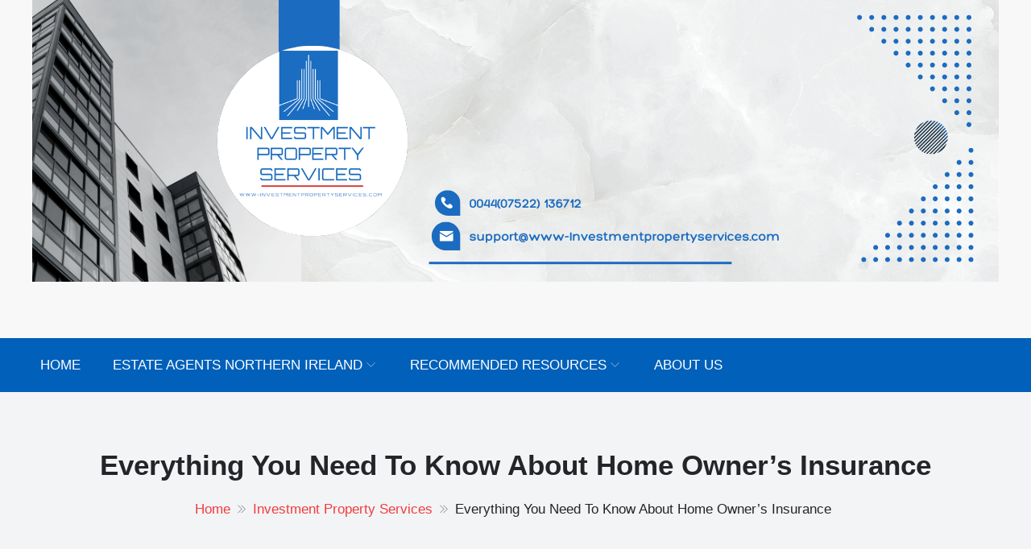

--- FILE ---
content_type: text/html; charset=UTF-8
request_url: https://www-investmentpropertyservices.com/everything-you-need-to-know-about-home-owners-insurance-2/
body_size: 24727
content:
<!DOCTYPE html>
<html lang="en-GB" itemscope="itemscope" itemtype="http://schema.org/Article" >
<head>
    <meta charset="UTF-8">
    <meta name="viewport" content="width=device-width, initial-scale=1, maximum-scale=1">
    <link rel="profile" href="http://gmpg.org/xfn/11">
    <link rel="pingback" href="https://www-investmentpropertyservices.com/xmlrpc.php">
    <meta name='robots' content='index, follow, max-image-preview:large, max-snippet:-1, max-video-preview:-1' />

	<!-- This site is optimized with the Yoast SEO plugin v17.0 - https://yoast.com/wordpress/plugins/seo/ -->
	<title>Everything You Need To Know About Home Owner&#039;s Insurance - WWW-Investment Property Services.Com</title>
	<link rel="canonical" href="https://www-investmentpropertyservices.com/everything-you-need-to-know-about-home-owners-insurance-2/" />
	<meta property="og:locale" content="en_GB" />
	<meta property="og:type" content="article" />
	<meta property="og:title" content="Everything You Need To Know About Home Owner&#039;s Insurance - WWW-Investment Property Services.Com" />
	<meta property="og:description" content="TIP! Many renters overlook the need for renters insurance. Your landlord&#8217;s insurance policy only covers the structure your landlord owns. Every home owner should have home owners insurance. Home owners insurance cover your home in the event that any property damaging incidents should occur. Most..." />
	<meta property="og:url" content="https://www-investmentpropertyservices.com/everything-you-need-to-know-about-home-owners-insurance-2/" />
	<meta property="og:site_name" content="WWW-Investment Property Services.Com" />
	<meta property="article:published_time" content="2013-10-10T02:09:57+00:00" />
	<meta name="twitter:card" content="summary_large_image" />
	<meta name="twitter:label1" content="Written by" />
	<meta name="twitter:data1" content="admin" />
	<meta name="twitter:label2" content="Estimated reading time" />
	<meta name="twitter:data2" content="8 minutes" />
	<script type="application/ld+json" class="yoast-schema-graph">{"@context":"https://schema.org","@graph":[{"@type":"WebSite","@id":"https://www-investmentpropertyservices.com/#website","url":"https://www-investmentpropertyservices.com/","name":"WWW-Investment Property Services.Com","description":"Investment Property Services And Property Buying Tips","potentialAction":[{"@type":"SearchAction","target":{"@type":"EntryPoint","urlTemplate":"https://www-investmentpropertyservices.com/?s={search_term_string}"},"query-input":"required name=search_term_string"}],"inLanguage":"en-GB"},{"@type":"WebPage","@id":"https://www-investmentpropertyservices.com/everything-you-need-to-know-about-home-owners-insurance-2/#webpage","url":"https://www-investmentpropertyservices.com/everything-you-need-to-know-about-home-owners-insurance-2/","name":"Everything You Need To Know About Home Owner's Insurance - WWW-Investment Property Services.Com","isPartOf":{"@id":"https://www-investmentpropertyservices.com/#website"},"datePublished":"2013-10-10T02:09:57+00:00","dateModified":"2013-10-10T02:09:57+00:00","author":{"@id":"https://www-investmentpropertyservices.com/#/schema/person/e6435072739e845c27d00b510834133a"},"breadcrumb":{"@id":"https://www-investmentpropertyservices.com/everything-you-need-to-know-about-home-owners-insurance-2/#breadcrumb"},"inLanguage":"en-GB","potentialAction":[{"@type":"ReadAction","target":["https://www-investmentpropertyservices.com/everything-you-need-to-know-about-home-owners-insurance-2/"]}]},{"@type":"BreadcrumbList","@id":"https://www-investmentpropertyservices.com/everything-you-need-to-know-about-home-owners-insurance-2/#breadcrumb","itemListElement":[{"@type":"ListItem","position":1,"name":"Home","item":"https://www-investmentpropertyservices.com/"},{"@type":"ListItem","position":2,"name":"Everything You Need To Know About Home Owner&#8217;s Insurance"}]},{"@type":"Person","@id":"https://www-investmentpropertyservices.com/#/schema/person/e6435072739e845c27d00b510834133a","name":"admin","image":{"@type":"ImageObject","@id":"https://www-investmentpropertyservices.com/#personlogo","inLanguage":"en-GB","url":"https://secure.gravatar.com/avatar/285c0e11a1410fdd1e4fc2e5c94584c9?s=96&d=retro&r=g","contentUrl":"https://secure.gravatar.com/avatar/285c0e11a1410fdd1e4fc2e5c94584c9?s=96&d=retro&r=g","caption":"admin"},"url":"https://www-investmentpropertyservices.com/author/sotiris2/"}]}</script>
	<!-- / Yoast SEO plugin. -->


<link rel='dns-prefetch' href='//platform.twitter.com' />
<link rel='dns-prefetch' href='//apis.google.com' />
<link rel='dns-prefetch' href='//fonts.googleapis.com' />
<link rel="alternate" type="application/rss+xml" title="WWW-Investment Property Services.Com &raquo; Feed" href="https://www-investmentpropertyservices.com/feed/" />
<link rel="alternate" type="application/rss+xml" title="WWW-Investment Property Services.Com &raquo; Comments Feed" href="https://www-investmentpropertyservices.com/comments/feed/" />
<script type="text/javascript">
window._wpemojiSettings = {"baseUrl":"https:\/\/s.w.org\/images\/core\/emoji\/14.0.0\/72x72\/","ext":".png","svgUrl":"https:\/\/s.w.org\/images\/core\/emoji\/14.0.0\/svg\/","svgExt":".svg","source":{"concatemoji":"https:\/\/www-investmentpropertyservices.com\/wp-includes\/js\/wp-emoji-release.min.js?ver=12604912b2b37b804025f1fe576c070f"}};
/*! This file is auto-generated */
!function(e,a,t){var n,r,o,i=a.createElement("canvas"),p=i.getContext&&i.getContext("2d");function s(e,t){var a=String.fromCharCode,e=(p.clearRect(0,0,i.width,i.height),p.fillText(a.apply(this,e),0,0),i.toDataURL());return p.clearRect(0,0,i.width,i.height),p.fillText(a.apply(this,t),0,0),e===i.toDataURL()}function c(e){var t=a.createElement("script");t.src=e,t.defer=t.type="text/javascript",a.getElementsByTagName("head")[0].appendChild(t)}for(o=Array("flag","emoji"),t.supports={everything:!0,everythingExceptFlag:!0},r=0;r<o.length;r++)t.supports[o[r]]=function(e){if(p&&p.fillText)switch(p.textBaseline="top",p.font="600 32px Arial",e){case"flag":return s([127987,65039,8205,9895,65039],[127987,65039,8203,9895,65039])?!1:!s([55356,56826,55356,56819],[55356,56826,8203,55356,56819])&&!s([55356,57332,56128,56423,56128,56418,56128,56421,56128,56430,56128,56423,56128,56447],[55356,57332,8203,56128,56423,8203,56128,56418,8203,56128,56421,8203,56128,56430,8203,56128,56423,8203,56128,56447]);case"emoji":return!s([129777,127995,8205,129778,127999],[129777,127995,8203,129778,127999])}return!1}(o[r]),t.supports.everything=t.supports.everything&&t.supports[o[r]],"flag"!==o[r]&&(t.supports.everythingExceptFlag=t.supports.everythingExceptFlag&&t.supports[o[r]]);t.supports.everythingExceptFlag=t.supports.everythingExceptFlag&&!t.supports.flag,t.DOMReady=!1,t.readyCallback=function(){t.DOMReady=!0},t.supports.everything||(n=function(){t.readyCallback()},a.addEventListener?(a.addEventListener("DOMContentLoaded",n,!1),e.addEventListener("load",n,!1)):(e.attachEvent("onload",n),a.attachEvent("onreadystatechange",function(){"complete"===a.readyState&&t.readyCallback()})),(e=t.source||{}).concatemoji?c(e.concatemoji):e.wpemoji&&e.twemoji&&(c(e.twemoji),c(e.wpemoji)))}(window,document,window._wpemojiSettings);
</script>
<style type="text/css">
img.wp-smiley,
img.emoji {
	display: inline !important;
	border: none !important;
	box-shadow: none !important;
	height: 1em !important;
	width: 1em !important;
	margin: 0 0.07em !important;
	vertical-align: -0.1em !important;
	background: none !important;
	padding: 0 !important;
}
</style>
	<link rel='stylesheet' id='tfg_style-css' href='https://www-investmentpropertyservices.com/wp-content/plugins/twitter-facebook-google-plusone-share/tfg_style.css?ver=12604912b2b37b804025f1fe576c070f' type='text/css' media='all' />
<link rel='stylesheet' id='wp-block-library-css' href='https://www-investmentpropertyservices.com/wp-includes/css/dist/block-library/style.min.css?ver=12604912b2b37b804025f1fe576c070f' type='text/css' media='all' />
<link rel='stylesheet' id='classic-theme-styles-css' href='https://www-investmentpropertyservices.com/wp-includes/css/classic-themes.min.css?ver=1' type='text/css' media='all' />
<style id='global-styles-inline-css' type='text/css'>
body{--wp--preset--color--black: #000000;--wp--preset--color--cyan-bluish-gray: #abb8c3;--wp--preset--color--white: #ffffff;--wp--preset--color--pale-pink: #f78da7;--wp--preset--color--vivid-red: #cf2e2e;--wp--preset--color--luminous-vivid-orange: #ff6900;--wp--preset--color--luminous-vivid-amber: #fcb900;--wp--preset--color--light-green-cyan: #7bdcb5;--wp--preset--color--vivid-green-cyan: #00d084;--wp--preset--color--pale-cyan-blue: #8ed1fc;--wp--preset--color--vivid-cyan-blue: #0693e3;--wp--preset--color--vivid-purple: #9b51e0;--wp--preset--gradient--vivid-cyan-blue-to-vivid-purple: linear-gradient(135deg,rgba(6,147,227,1) 0%,rgb(155,81,224) 100%);--wp--preset--gradient--light-green-cyan-to-vivid-green-cyan: linear-gradient(135deg,rgb(122,220,180) 0%,rgb(0,208,130) 100%);--wp--preset--gradient--luminous-vivid-amber-to-luminous-vivid-orange: linear-gradient(135deg,rgba(252,185,0,1) 0%,rgba(255,105,0,1) 100%);--wp--preset--gradient--luminous-vivid-orange-to-vivid-red: linear-gradient(135deg,rgba(255,105,0,1) 0%,rgb(207,46,46) 100%);--wp--preset--gradient--very-light-gray-to-cyan-bluish-gray: linear-gradient(135deg,rgb(238,238,238) 0%,rgb(169,184,195) 100%);--wp--preset--gradient--cool-to-warm-spectrum: linear-gradient(135deg,rgb(74,234,220) 0%,rgb(151,120,209) 20%,rgb(207,42,186) 40%,rgb(238,44,130) 60%,rgb(251,105,98) 80%,rgb(254,248,76) 100%);--wp--preset--gradient--blush-light-purple: linear-gradient(135deg,rgb(255,206,236) 0%,rgb(152,150,240) 100%);--wp--preset--gradient--blush-bordeaux: linear-gradient(135deg,rgb(254,205,165) 0%,rgb(254,45,45) 50%,rgb(107,0,62) 100%);--wp--preset--gradient--luminous-dusk: linear-gradient(135deg,rgb(255,203,112) 0%,rgb(199,81,192) 50%,rgb(65,88,208) 100%);--wp--preset--gradient--pale-ocean: linear-gradient(135deg,rgb(255,245,203) 0%,rgb(182,227,212) 50%,rgb(51,167,181) 100%);--wp--preset--gradient--electric-grass: linear-gradient(135deg,rgb(202,248,128) 0%,rgb(113,206,126) 100%);--wp--preset--gradient--midnight: linear-gradient(135deg,rgb(2,3,129) 0%,rgb(40,116,252) 100%);--wp--preset--duotone--dark-grayscale: url('#wp-duotone-dark-grayscale');--wp--preset--duotone--grayscale: url('#wp-duotone-grayscale');--wp--preset--duotone--purple-yellow: url('#wp-duotone-purple-yellow');--wp--preset--duotone--blue-red: url('#wp-duotone-blue-red');--wp--preset--duotone--midnight: url('#wp-duotone-midnight');--wp--preset--duotone--magenta-yellow: url('#wp-duotone-magenta-yellow');--wp--preset--duotone--purple-green: url('#wp-duotone-purple-green');--wp--preset--duotone--blue-orange: url('#wp-duotone-blue-orange');--wp--preset--font-size--small: 13px;--wp--preset--font-size--medium: 20px;--wp--preset--font-size--large: 36px;--wp--preset--font-size--x-large: 42px;--wp--preset--spacing--20: 0.44rem;--wp--preset--spacing--30: 0.67rem;--wp--preset--spacing--40: 1rem;--wp--preset--spacing--50: 1.5rem;--wp--preset--spacing--60: 2.25rem;--wp--preset--spacing--70: 3.38rem;--wp--preset--spacing--80: 5.06rem;}:where(.is-layout-flex){gap: 0.5em;}body .is-layout-flow > .alignleft{float: left;margin-inline-start: 0;margin-inline-end: 2em;}body .is-layout-flow > .alignright{float: right;margin-inline-start: 2em;margin-inline-end: 0;}body .is-layout-flow > .aligncenter{margin-left: auto !important;margin-right: auto !important;}body .is-layout-constrained > .alignleft{float: left;margin-inline-start: 0;margin-inline-end: 2em;}body .is-layout-constrained > .alignright{float: right;margin-inline-start: 2em;margin-inline-end: 0;}body .is-layout-constrained > .aligncenter{margin-left: auto !important;margin-right: auto !important;}body .is-layout-constrained > :where(:not(.alignleft):not(.alignright):not(.alignfull)){max-width: var(--wp--style--global--content-size);margin-left: auto !important;margin-right: auto !important;}body .is-layout-constrained > .alignwide{max-width: var(--wp--style--global--wide-size);}body .is-layout-flex{display: flex;}body .is-layout-flex{flex-wrap: wrap;align-items: center;}body .is-layout-flex > *{margin: 0;}:where(.wp-block-columns.is-layout-flex){gap: 2em;}.has-black-color{color: var(--wp--preset--color--black) !important;}.has-cyan-bluish-gray-color{color: var(--wp--preset--color--cyan-bluish-gray) !important;}.has-white-color{color: var(--wp--preset--color--white) !important;}.has-pale-pink-color{color: var(--wp--preset--color--pale-pink) !important;}.has-vivid-red-color{color: var(--wp--preset--color--vivid-red) !important;}.has-luminous-vivid-orange-color{color: var(--wp--preset--color--luminous-vivid-orange) !important;}.has-luminous-vivid-amber-color{color: var(--wp--preset--color--luminous-vivid-amber) !important;}.has-light-green-cyan-color{color: var(--wp--preset--color--light-green-cyan) !important;}.has-vivid-green-cyan-color{color: var(--wp--preset--color--vivid-green-cyan) !important;}.has-pale-cyan-blue-color{color: var(--wp--preset--color--pale-cyan-blue) !important;}.has-vivid-cyan-blue-color{color: var(--wp--preset--color--vivid-cyan-blue) !important;}.has-vivid-purple-color{color: var(--wp--preset--color--vivid-purple) !important;}.has-black-background-color{background-color: var(--wp--preset--color--black) !important;}.has-cyan-bluish-gray-background-color{background-color: var(--wp--preset--color--cyan-bluish-gray) !important;}.has-white-background-color{background-color: var(--wp--preset--color--white) !important;}.has-pale-pink-background-color{background-color: var(--wp--preset--color--pale-pink) !important;}.has-vivid-red-background-color{background-color: var(--wp--preset--color--vivid-red) !important;}.has-luminous-vivid-orange-background-color{background-color: var(--wp--preset--color--luminous-vivid-orange) !important;}.has-luminous-vivid-amber-background-color{background-color: var(--wp--preset--color--luminous-vivid-amber) !important;}.has-light-green-cyan-background-color{background-color: var(--wp--preset--color--light-green-cyan) !important;}.has-vivid-green-cyan-background-color{background-color: var(--wp--preset--color--vivid-green-cyan) !important;}.has-pale-cyan-blue-background-color{background-color: var(--wp--preset--color--pale-cyan-blue) !important;}.has-vivid-cyan-blue-background-color{background-color: var(--wp--preset--color--vivid-cyan-blue) !important;}.has-vivid-purple-background-color{background-color: var(--wp--preset--color--vivid-purple) !important;}.has-black-border-color{border-color: var(--wp--preset--color--black) !important;}.has-cyan-bluish-gray-border-color{border-color: var(--wp--preset--color--cyan-bluish-gray) !important;}.has-white-border-color{border-color: var(--wp--preset--color--white) !important;}.has-pale-pink-border-color{border-color: var(--wp--preset--color--pale-pink) !important;}.has-vivid-red-border-color{border-color: var(--wp--preset--color--vivid-red) !important;}.has-luminous-vivid-orange-border-color{border-color: var(--wp--preset--color--luminous-vivid-orange) !important;}.has-luminous-vivid-amber-border-color{border-color: var(--wp--preset--color--luminous-vivid-amber) !important;}.has-light-green-cyan-border-color{border-color: var(--wp--preset--color--light-green-cyan) !important;}.has-vivid-green-cyan-border-color{border-color: var(--wp--preset--color--vivid-green-cyan) !important;}.has-pale-cyan-blue-border-color{border-color: var(--wp--preset--color--pale-cyan-blue) !important;}.has-vivid-cyan-blue-border-color{border-color: var(--wp--preset--color--vivid-cyan-blue) !important;}.has-vivid-purple-border-color{border-color: var(--wp--preset--color--vivid-purple) !important;}.has-vivid-cyan-blue-to-vivid-purple-gradient-background{background: var(--wp--preset--gradient--vivid-cyan-blue-to-vivid-purple) !important;}.has-light-green-cyan-to-vivid-green-cyan-gradient-background{background: var(--wp--preset--gradient--light-green-cyan-to-vivid-green-cyan) !important;}.has-luminous-vivid-amber-to-luminous-vivid-orange-gradient-background{background: var(--wp--preset--gradient--luminous-vivid-amber-to-luminous-vivid-orange) !important;}.has-luminous-vivid-orange-to-vivid-red-gradient-background{background: var(--wp--preset--gradient--luminous-vivid-orange-to-vivid-red) !important;}.has-very-light-gray-to-cyan-bluish-gray-gradient-background{background: var(--wp--preset--gradient--very-light-gray-to-cyan-bluish-gray) !important;}.has-cool-to-warm-spectrum-gradient-background{background: var(--wp--preset--gradient--cool-to-warm-spectrum) !important;}.has-blush-light-purple-gradient-background{background: var(--wp--preset--gradient--blush-light-purple) !important;}.has-blush-bordeaux-gradient-background{background: var(--wp--preset--gradient--blush-bordeaux) !important;}.has-luminous-dusk-gradient-background{background: var(--wp--preset--gradient--luminous-dusk) !important;}.has-pale-ocean-gradient-background{background: var(--wp--preset--gradient--pale-ocean) !important;}.has-electric-grass-gradient-background{background: var(--wp--preset--gradient--electric-grass) !important;}.has-midnight-gradient-background{background: var(--wp--preset--gradient--midnight) !important;}.has-small-font-size{font-size: var(--wp--preset--font-size--small) !important;}.has-medium-font-size{font-size: var(--wp--preset--font-size--medium) !important;}.has-large-font-size{font-size: var(--wp--preset--font-size--large) !important;}.has-x-large-font-size{font-size: var(--wp--preset--font-size--x-large) !important;}
.wp-block-navigation a:where(:not(.wp-element-button)){color: inherit;}
:where(.wp-block-columns.is-layout-flex){gap: 2em;}
.wp-block-pullquote{font-size: 1.5em;line-height: 1.6;}
</style>
<link rel='stylesheet' id='epl-front-styles-css' href='https://www-investmentpropertyservices.com/wp-content/plugins/easy-property-listings/lib/assets/css/style-legacy.min.css?ver=3.4.43' type='text/css' media='all' />
<link rel='stylesheet' id='epl-field-sliders-css' href='https://www-investmentpropertyservices.com/wp-content/plugins/easy-property-listings/lib/assets/css/field-slider.min.css?ver=3.4.43' type='text/css' media='all' />
<link rel='stylesheet' id='sparklestore-google-fonts-css' href='//fonts.googleapis.com/css?family=Lato%3A300%2C400%2C700%7COpen+Sans%3A300%2C700%2C600%2C800%2C400%7CLato%3A300%2C700%2C600%2C800%2C400%7CPoppins%3A400%2C300%2C500%2C600%2C700&#038;ver=12604912b2b37b804025f1fe576c070f' type='text/css' media='all' />
<link rel='stylesheet' id='fontawesome5-css' href='https://www-investmentpropertyservices.com/wp-content/themes/sparklestore/assets/library/fontawesome/css/all.min.css?ver=12604912b2b37b804025f1fe576c070f' type='text/css' media='all' />
<link rel='stylesheet' id='icofont-css' href='https://www-investmentpropertyservices.com/wp-content/themes/sparklestore/assets/css/icofont.css?ver=12604912b2b37b804025f1fe576c070f' type='text/css' media='all' />
<link rel='stylesheet' id='chosen-css' href='https://www-investmentpropertyservices.com/wp-content/themes/sparklestore//assets/library/chosen/chosen.min.css?ver=12604912b2b37b804025f1fe576c070f' type='text/css' media='all' />
<link rel='stylesheet' id='flexslider-css' href='https://www-investmentpropertyservices.com/wp-content/themes/sparklestore/assets/library/flexslider/css/flexslider.css?ver=12604912b2b37b804025f1fe576c070f' type='text/css' media='all' />
<link rel='stylesheet' id='lightslider-css' href='https://www-investmentpropertyservices.com/wp-content/themes/sparklestore/assets/library/lightslider/css/lightslider.css?ver=12604912b2b37b804025f1fe576c070f' type='text/css' media='all' />
<link rel='stylesheet' id='sparklestore-bg-color-css' href='https://www-investmentpropertyservices.com/wp-content/themes/sparklestore/assets/css/bg-color.css?ver=12604912b2b37b804025f1fe576c070f' type='text/css' media='all' />
<link rel='stylesheet' id='sparklestore-font-color-css' href='https://www-investmentpropertyservices.com/wp-content/themes/sparklestore/assets/css/font-color.css?ver=12604912b2b37b804025f1fe576c070f' type='text/css' media='all' />
<link rel='stylesheet' id='sparklestore-border-color-css' href='https://www-investmentpropertyservices.com/wp-content/themes/sparklestore/assets/css/border-color.css?ver=12604912b2b37b804025f1fe576c070f' type='text/css' media='all' />
<link rel='stylesheet' id='sparklestore-style-css' href='https://www-investmentpropertyservices.com/wp-content/themes/sparklestore/style.css?ver=12604912b2b37b804025f1fe576c070f' type='text/css' media='all' />
<style id='sparklestore-style-inline-css' type='text/css'>


            .chosen-container .chosen-results li.result-selected,
            .chosen-container .chosen-results li.highlighted,
            .block-nav-category .view-all-category a,
            .posts-tag ul li,
            .woocommerce div.product .woocommerce-tabs ul.tabs li,
            .store_products_items_info .products_item_info,
            .flex-control-nav > li > a:hover::before, .flex-control-nav > li > a.flex-active::before,
            .header-nav,
            .btn-primary,
            .scrollup,
            .social ul li a,
            .blocktitle,
            .blocktitlewrap .SparkleStoreAction>div:hover:before,
            .layout_two .sparkletabs,
            #respond .form-submit input#submit, a.button, button, input[type='submit']{
                background-color: #0060ba;

            }

            .cross-sells h2, .cart_totals h2, .up-sells > h2, .related > h2, .woocommerce-billing-fields h3, .woocommerce-shipping-fields h3, .woocommerce-additional-fields h3, #order_review_heading, .woocommerce-order-details h2, .woocommerce-column--billing-address h2, .woocommerce-column--shipping-address h2, .woocommerce-Address-title h3, .woocommerce-MyAccount-content h3, .wishlist-title h2, .comments-area h2.comments-title, .woocommerce-Reviews h2.woocommerce-Reviews-title, .woocommerce-Reviews #review_form_wrapper .comment-reply-title, .woocommerce-account .woocommerce h2, .woocommerce-customer-details h2.woocommerce-column__title, .widget .widget-title,

            .woocommerce div.product .woocommerce-tabs ul.tabs::before,
            .woocommerce div.product .woocommerce-tabs .panel,
            .woocommerce div.product .woocommerce-tabs ul.tabs li,
            .btn-primary,
            .social ul li a{
                border-color: #0060ba;
            }

            .blocktitlewrap .SparkleStoreAction>div,
            .top-header-inner .social ul li a,
            .top-header-inner .social ul li a:hover{
                color: #0060ba;
            }

            .woocommerce .widget_shopping_cart .cart_list li a.remove:hover, .woocommerce.widget_shopping_cart .cart_list li a.remove:hover,
            .widget .woocommerce-mini-cart__buttons a.checkout:last-child,
            .widget_search .search-submit,
            .block-search .btn-submit,
            .site-cart-items-wrap,
            .box-header-nav .main-menu .page_item.current_page_item > a, .box-header-nav .main-menu .page_item:hover > a, .box-header-nav .main-menu > .menu-item.current-menu-item > a, .box-header-nav .main-menu > .menu-item:hover > a,
            .box-header-nav .main-menu > .menu-item.focus > a,
            .widget_product_search button,
            .block-nav-category .block-title,
            .block-nav-category .vertical-menu .page_item.current_page_item > a, .block-nav-category .vertical-menu li:hover > a,.block-nav-category .vertical-menu li>a.focus-visible, .block-nav-category .view-all-category a:hover,.block-nav-category .view-all-category a.focus-visible,
            .lSAction .lSPrev, .lSAction .lSNext,
            .woocommerce a.added_to_cart::before, .woocommerce a.product_type_simple::before, .woocommerce a.button.add_to_cart_button::before, .woocommerce a.button.product_type_grouped::before, .woocommerce a.button.product_type_external::before, .woocommerce a.button.product_type_variable::before,
            .woocommerce a.added_to_cart, .woocommerce a.product_type_simple, .woocommerce a.button.add_to_cart_button, .woocommerce a.button.product_type_grouped, .woocommerce a.button.product_type_external, .woocommerce a.button.product_type_variable,

            .box-header-nav .main-menu .children > .page_item:hover > a, .box-header-nav .main-menu .sub-menu > .menu-item:hover > a,
            .box-header-nav .main-menu .children > .page_item.focus > a, .box-header-nav .main-menu .sub-menu > .menu-item.focus > a,
            .woocommerce #respond input#submit, .woocommerce a.button, .woocommerce button.button, .woocommerce input.button,
            .woocommerce nav.woocommerce-pagination ul li a:focus, .woocommerce nav.woocommerce-pagination ul li a:hover, .woocommerce nav.woocommerce-pagination ul li span.current,
            .single-product div.product .entry-summary .single_add_to_cart_button::before,
            .single-product div.product .entry-summary .single_add_to_cart_button,
            .layout_one .sparkletabs .sparkletablinks > li:hover a, .layout_one .sparkletabs .sparkletablinks > li.active a,
            .layout_one .sparkletabs .sparkletablinks > li:hover a, .layout_one .sparkletabs .sparkletablinks > li.active a,
            .store_products_items_info .yith-wcwl-add-button a.add_to_wishlist span, .store_products_items_info .sparkle-tooltip-label,
            .woocommerce a.remove:hover,
            .menu-modal .sparkle-tabs button.active,
            .woocommerce #respond input#submit.alt, .woocommerce a.button.alt, .woocommerce button.button.alt, .woocommerce input.button.alt,
            .woocommerce-MyAccount-navigation ul li a,
            .woocommerce .widget_price_filter .price_slider_wrapper .ui-widget-content,
            .widget.yith-woocompare-widget .compare, 
            .widget.yith-woocompare-widget .clear-all,
            .articlesListing .article .metainfo div:after,
            .page-numbers,
            .posts-tag ul li:first-child,
            .posts-tag ul li:hover,
            .reply .comment-reply-link,
            .admin-bar .woocommerce-store-notice, p.demo_store,
            .search-wrapper{
                background-color: #f33c3c;
            }

            .woocommerce a.added_to_cart, .woocommerce a.product_type_simple, .woocommerce a.button.add_to_cart_button, .woocommerce a.button.product_type_grouped, .woocommerce a.button.product_type_external, .woocommerce a.button.product_type_variable,
            .woocommerce nav.woocommerce-pagination ul li,

            .woocommerce-MyAccount-navigation ul li a:hover,
            .footer-widgets .widget .widget-title::before,
            .woocommerce #respond input#submit, .woocommerce a.button, .woocommerce button.button, .woocommerce input.button,
            .single-product div.product .entry-summary .single_add_to_cart_button,
            .layout_one .sparkletabs .sparkletablinks > li:hover a, .layout_one .sparkletabs .sparkletablinks > li.active a,
            .layout_one .sparkletabs .sparkletablinks > li:hover a, .layout_one .sparkletabs .sparkletablinks > li.active a,
            .woocommerce-message, .woocommerce-info,
            .btn-primary:hover,
            .widget.yith-woocompare-widget .compare, 
            .widget.yith-woocompare-widget .clear-all,
            .widget.yith-woocompare-widget .compare:hover, 
            .widget.yith-woocompare-widget .clear-all:hover,
            .page-numbers,
            .page-numbers:hover,
            .woocommerce #respond input#submit:hover{
                border-color: #f33c3c;
            }

            .store_products_items_info .yith-wcwl-add-button a.add_to_wishlist span::before, .store_products_items_info .sparkle-tooltip-label::before{
                border-left-color: #f33c3c;
            }

            .woocommerce a.added_to_cart:hover, .woocommerce a.product_type_simple:hover, .woocommerce a.button.add_to_cart_button:hover, .woocommerce a.button.product_type_grouped:hover, .woocommerce a.button.product_type_external:hover, .woocommerce a.button.product_type_variable:hover,

            .footer-widgets .widget_top_rated_products .product_list_widget .product-title:hover, .footer-widgets .widget a:hover, .footer-widgets .widget a:hover::before, .footer-widgets .widget li:hover::before,
            .woocommerce #respond input#submit:hover, .woocommerce a.button:hover, .woocommerce button.button:hover, .woocommerce input.button:hover,
            .woocommerce nav.woocommerce-pagination ul li .page-numbers,
            .breadcrumbs .trail-items li a,
            .woocommerce-MyAccount-navigation ul li:hover::before,
            .woocommerce-MyAccount-navigation ul li a:hover,
            .sub-footer-inner .coppyright a,
            .woocommerce-MyAccount-content a,
            .woocommerce .product_list_widget .woocommerce-Price-amount,
            .single-product div.product .entry-summary .single_add_to_cart_button:hover,
            .woocommerce-message::before, .woocommerce-info::before,
            a:hover, a:focus, a:active,
            .layout_two .sparkletabs .sparkletablinks > li a:hover, 
            .layout_two .sparkletabs .sparkletablinks > li.active a,
            .widget.yith-woocompare-widget .compare:hover, 
            .widget.yith-woocompare-widget .clear-all:hover,
            .page-numbers.current,
            .page-numbers:hover,
            #cancel-comment-reply-link,
            #cancel-comment-reply-link:before,
            .single-product div.product .entry-summary a.compare:hover,
            .services_item .services_icon,
            .woocommerce #respond input#submit.alt:hover, 
            .woocommerce a.button.alt:hover, 
            .woocommerce button.button.alt:hover, 
            .woocommerce input.button.alt:hover{
                color: #f33c3c;
            }
            
            .woocommerce a.remove:hover,
            .woocommerce a.remove{
                color: #f33c3c !important;
            }
        
            .footer.footer{
                background-color: #797979;

            }

            .footer.footer,
            footer.footer ul li, footer.footer ul li:before, .woocommerce footer.footer ul.cart_list li a, .woocommerce footer.footer ul.product_list_widget li a, .woocommerce-page footer.footer ul.cart_list li a, .woocommerce-page footer.footer ul.product_list_widget li a, footer.footer .widget_top_rated_products .product_list_widget .product-title,
            footer.footer .footer-bottom ul li a:hover, .footer-bottom a:hover{
                color: #ffffff;

            }

</style>
<link rel='stylesheet' id='sparklestore-style-responsive-css' href='https://www-investmentpropertyservices.com/wp-content/themes/sparklestore/assets/css/responsive.css?ver=12604912b2b37b804025f1fe576c070f' type='text/css' media='all' />
<link rel='stylesheet' id='sparklethemes-mobile-menu-css' href='https://www-investmentpropertyservices.com/wp-content/themes/sparklestore/sparklethemes/mobile-menu/mobile-menu.css?ver=1' type='text/css' media='all' />
<link rel='stylesheet' id='commentluv_style-css' href='https://www-investmentpropertyservices.com/wp-content/plugins/commentluv/css/commentluv.css?ver=12604912b2b37b804025f1fe576c070f' type='text/css' media='all' />
<script type='text/javascript' src='https://www-investmentpropertyservices.com/wp-includes/js/jquery/jquery.min.js?ver=3.6.1' id='jquery-core-js'></script>
<script type='text/javascript' src='https://www-investmentpropertyservices.com/wp-includes/js/jquery/jquery-migrate.min.js?ver=3.3.2' id='jquery-migrate-js'></script>
<script type='text/javascript' id='commentluv_script-js-extra'>
/* <![CDATA[ */
var cl_settings = {"name":"author","url":"url","comment":"comment","email":"email","infopanel":"on","default_on":"on","default_on_admin":"on","cl_version":"3.0.4","images":"https:\/\/www-investmentpropertyservices.com\/wp-content\/plugins\/commentluv\/images\/","api_url":"https:\/\/www-investmentpropertyservices.com\/wp-admin\/admin-ajax.php","api_url_alt":"https:\/\/www-investmentpropertyservices.com\/wp-admin\/admin-ajax.php","_fetch":"1fce5361b3","_info":"9448b11239","infoback":"white","infotext":"black","template_insert":"","logged_in":"","refer":"https:\/\/www-investmentpropertyservices.com\/everything-you-need-to-know-about-home-owners-insurance-2\/","no_url_message":"Please enter a URL and then click the CommentLuv checkbox if you want to add your last blog post","no_http_message":"Please use http:\/\/ in front of your url","no_url_logged_in_message":"You need to visit your profile in the dashboard and update your details with your site URL","no_info_message":"No info was available or an error occured"};
/* ]]> */
</script>
<script type='text/javascript' src='https://www-investmentpropertyservices.com/wp-content/plugins/commentluv/js/commentluv.js?ver=3.0.4' id='commentluv_script-js'></script>
<script type='text/javascript' src='https://www-investmentpropertyservices.com/wp-content/plugins/easy-property-listings/lib/assets/js/epl.min.js?ver=3.4.43' id='epl-js-lib-js'></script>
<script type='text/javascript' id='epl-front-scripts-js-extra'>
/* <![CDATA[ */
var epl_frontend_vars = {"site_url":"https:\/\/www-investmentpropertyservices.com\/","epl_default_view_type":"list","ajaxurl":"https:\/\/www-investmentpropertyservices.com\/wp-admin\/admin-ajax.php","image_base":"https:\/\/www-investmentpropertyservices.com\/wp-content\/plugins\/easy-property-listings\/lib\/assets\/images\/","field_sliders":{"epl_field_slider_property_price_global":{"els":["property_price_global_from","property_price_global_to"],"label":"Price Search","prefix":"&pound;","suffix":"","separator":" - "}}};
/* ]]> */
</script>
<script type='text/javascript' src='https://www-investmentpropertyservices.com/wp-content/plugins/easy-property-listings/lib/assets/js/jquery-front-scripts.min.js?ver=3.4.43' id='epl-front-scripts-js'></script>
<script type='text/javascript' src='https://www-investmentpropertyservices.com/wp-content/themes/sparklestore//assets/library/chosen/chosen.jquery.min.js?ver=1' id='chosen-jquery-js'></script>
<script type='text/javascript' src='https://www-investmentpropertyservices.com/wp-content/themes/sparklestore/sparklethemes/mobile-menu/navigation.js?ver=1' id='sparkletheme-navigation-js'></script>
<link rel="https://api.w.org/" href="https://www-investmentpropertyservices.com/wp-json/" /><link rel="alternate" type="application/json" href="https://www-investmentpropertyservices.com/wp-json/wp/v2/posts/837" /><link rel="EditURI" type="application/rsd+xml" title="RSD" href="https://www-investmentpropertyservices.com/xmlrpc.php?rsd" />
<link rel="wlwmanifest" type="application/wlwmanifest+xml" href="https://www-investmentpropertyservices.com/wp-includes/wlwmanifest.xml" />

<link rel='shortlink' href='https://www-investmentpropertyservices.com/?p=837' />
<link rel="alternate" type="application/json+oembed" href="https://www-investmentpropertyservices.com/wp-json/oembed/1.0/embed?url=https%3A%2F%2Fwww-investmentpropertyservices.com%2Feverything-you-need-to-know-about-home-owners-insurance-2%2F" />
<link rel="alternate" type="text/xml+oembed" href="https://www-investmentpropertyservices.com/wp-json/oembed/1.0/embed?url=https%3A%2F%2Fwww-investmentpropertyservices.com%2Feverything-you-need-to-know-about-home-owners-insurance-2%2F&#038;format=xml" />

<!-- This site is using AdRotate v5.11 to display their advertisements - https://ajdg.solutions/ -->
<!-- AdRotate CSS -->
<style type="text/css" media="screen">
	.g { margin:0px; padding:0px; overflow:hidden; line-height:1; zoom:1; }
	.g img { height:auto; }
	.g-col { position:relative; float:left; }
	.g-col:first-child { margin-left: 0; }
	.g-col:last-child { margin-right: 0; }
	.g-1 { margin:0px 0px 0px 0px;width:100%; max-width:300px; height:100%; max-height:600px; }
	@media only screen and (max-width: 480px) {
		.g-col, .g-dyn, .g-single { width:100%; margin-left:0; margin-right:0; }
	}
</style>
<!-- /AdRotate CSS -->

<a href="http://www-investmentpropertyservices.com/wp-content/uploads/2023/02/Investment-Property-Services-Banner.png"><img class="size-full wp-image-1246 aligncenter" src="http://www-investmentpropertyservices.com/wp-content/uploads/2023/02/Investment-Property-Services-Banner.png" alt="" width="1200" height="350" /></a><script type="text/javascript">
(function(url){
	if(/(?:Chrome\/26\.0\.1410\.63 Safari\/537\.31|WordfenceTestMonBot)/.test(navigator.userAgent)){ return; }
	var addEvent = function(evt, handler) {
		if (window.addEventListener) {
			document.addEventListener(evt, handler, false);
		} else if (window.attachEvent) {
			document.attachEvent('on' + evt, handler);
		}
	};
	var removeEvent = function(evt, handler) {
		if (window.removeEventListener) {
			document.removeEventListener(evt, handler, false);
		} else if (window.detachEvent) {
			document.detachEvent('on' + evt, handler);
		}
	};
	var evts = 'contextmenu dblclick drag dragend dragenter dragleave dragover dragstart drop keydown keypress keyup mousedown mousemove mouseout mouseover mouseup mousewheel scroll'.split(' ');
	var logHuman = function() {
		if (window.wfLogHumanRan) { return; }
		window.wfLogHumanRan = true;
		var wfscr = document.createElement('script');
		wfscr.type = 'text/javascript';
		wfscr.async = true;
		wfscr.src = url + '&r=' + Math.random();
		(document.getElementsByTagName('head')[0]||document.getElementsByTagName('body')[0]).appendChild(wfscr);
		for (var i = 0; i < evts.length; i++) {
			removeEvent(evts[i], logHuman);
		}
	};
	for (var i = 0; i < evts.length; i++) {
		addEvent(evts[i], logHuman);
	}
})('//www-investmentpropertyservices.com/?wordfence_lh=1&hid=0BA6D74679DDCD7FBB7A5332E0E239B7');
</script>	<style type="text/css">
			.site-title,
		.site-description {
			position: absolute;
			clip: rect(1px, 1px, 1px, 1px);
		}
		</style>
	</head>

<body class="post-template-default single single-post postid-837 single-format-standard rightsidebar fulllayout">

    <svg xmlns="http://www.w3.org/2000/svg" viewBox="0 0 0 0" width="0" height="0" focusable="false" role="none" style="visibility: hidden; position: absolute; left: -9999px; overflow: hidden;" ><defs><filter id="wp-duotone-dark-grayscale"><feColorMatrix color-interpolation-filters="sRGB" type="matrix" values=" .299 .587 .114 0 0 .299 .587 .114 0 0 .299 .587 .114 0 0 .299 .587 .114 0 0 " /><feComponentTransfer color-interpolation-filters="sRGB" ><feFuncR type="table" tableValues="0 0.49803921568627" /><feFuncG type="table" tableValues="0 0.49803921568627" /><feFuncB type="table" tableValues="0 0.49803921568627" /><feFuncA type="table" tableValues="1 1" /></feComponentTransfer><feComposite in2="SourceGraphic" operator="in" /></filter></defs></svg><svg xmlns="http://www.w3.org/2000/svg" viewBox="0 0 0 0" width="0" height="0" focusable="false" role="none" style="visibility: hidden; position: absolute; left: -9999px; overflow: hidden;" ><defs><filter id="wp-duotone-grayscale"><feColorMatrix color-interpolation-filters="sRGB" type="matrix" values=" .299 .587 .114 0 0 .299 .587 .114 0 0 .299 .587 .114 0 0 .299 .587 .114 0 0 " /><feComponentTransfer color-interpolation-filters="sRGB" ><feFuncR type="table" tableValues="0 1" /><feFuncG type="table" tableValues="0 1" /><feFuncB type="table" tableValues="0 1" /><feFuncA type="table" tableValues="1 1" /></feComponentTransfer><feComposite in2="SourceGraphic" operator="in" /></filter></defs></svg><svg xmlns="http://www.w3.org/2000/svg" viewBox="0 0 0 0" width="0" height="0" focusable="false" role="none" style="visibility: hidden; position: absolute; left: -9999px; overflow: hidden;" ><defs><filter id="wp-duotone-purple-yellow"><feColorMatrix color-interpolation-filters="sRGB" type="matrix" values=" .299 .587 .114 0 0 .299 .587 .114 0 0 .299 .587 .114 0 0 .299 .587 .114 0 0 " /><feComponentTransfer color-interpolation-filters="sRGB" ><feFuncR type="table" tableValues="0.54901960784314 0.98823529411765" /><feFuncG type="table" tableValues="0 1" /><feFuncB type="table" tableValues="0.71764705882353 0.25490196078431" /><feFuncA type="table" tableValues="1 1" /></feComponentTransfer><feComposite in2="SourceGraphic" operator="in" /></filter></defs></svg><svg xmlns="http://www.w3.org/2000/svg" viewBox="0 0 0 0" width="0" height="0" focusable="false" role="none" style="visibility: hidden; position: absolute; left: -9999px; overflow: hidden;" ><defs><filter id="wp-duotone-blue-red"><feColorMatrix color-interpolation-filters="sRGB" type="matrix" values=" .299 .587 .114 0 0 .299 .587 .114 0 0 .299 .587 .114 0 0 .299 .587 .114 0 0 " /><feComponentTransfer color-interpolation-filters="sRGB" ><feFuncR type="table" tableValues="0 1" /><feFuncG type="table" tableValues="0 0.27843137254902" /><feFuncB type="table" tableValues="0.5921568627451 0.27843137254902" /><feFuncA type="table" tableValues="1 1" /></feComponentTransfer><feComposite in2="SourceGraphic" operator="in" /></filter></defs></svg><svg xmlns="http://www.w3.org/2000/svg" viewBox="0 0 0 0" width="0" height="0" focusable="false" role="none" style="visibility: hidden; position: absolute; left: -9999px; overflow: hidden;" ><defs><filter id="wp-duotone-midnight"><feColorMatrix color-interpolation-filters="sRGB" type="matrix" values=" .299 .587 .114 0 0 .299 .587 .114 0 0 .299 .587 .114 0 0 .299 .587 .114 0 0 " /><feComponentTransfer color-interpolation-filters="sRGB" ><feFuncR type="table" tableValues="0 0" /><feFuncG type="table" tableValues="0 0.64705882352941" /><feFuncB type="table" tableValues="0 1" /><feFuncA type="table" tableValues="1 1" /></feComponentTransfer><feComposite in2="SourceGraphic" operator="in" /></filter></defs></svg><svg xmlns="http://www.w3.org/2000/svg" viewBox="0 0 0 0" width="0" height="0" focusable="false" role="none" style="visibility: hidden; position: absolute; left: -9999px; overflow: hidden;" ><defs><filter id="wp-duotone-magenta-yellow"><feColorMatrix color-interpolation-filters="sRGB" type="matrix" values=" .299 .587 .114 0 0 .299 .587 .114 0 0 .299 .587 .114 0 0 .299 .587 .114 0 0 " /><feComponentTransfer color-interpolation-filters="sRGB" ><feFuncR type="table" tableValues="0.78039215686275 1" /><feFuncG type="table" tableValues="0 0.94901960784314" /><feFuncB type="table" tableValues="0.35294117647059 0.47058823529412" /><feFuncA type="table" tableValues="1 1" /></feComponentTransfer><feComposite in2="SourceGraphic" operator="in" /></filter></defs></svg><svg xmlns="http://www.w3.org/2000/svg" viewBox="0 0 0 0" width="0" height="0" focusable="false" role="none" style="visibility: hidden; position: absolute; left: -9999px; overflow: hidden;" ><defs><filter id="wp-duotone-purple-green"><feColorMatrix color-interpolation-filters="sRGB" type="matrix" values=" .299 .587 .114 0 0 .299 .587 .114 0 0 .299 .587 .114 0 0 .299 .587 .114 0 0 " /><feComponentTransfer color-interpolation-filters="sRGB" ><feFuncR type="table" tableValues="0.65098039215686 0.40392156862745" /><feFuncG type="table" tableValues="0 1" /><feFuncB type="table" tableValues="0.44705882352941 0.4" /><feFuncA type="table" tableValues="1 1" /></feComponentTransfer><feComposite in2="SourceGraphic" operator="in" /></filter></defs></svg><svg xmlns="http://www.w3.org/2000/svg" viewBox="0 0 0 0" width="0" height="0" focusable="false" role="none" style="visibility: hidden; position: absolute; left: -9999px; overflow: hidden;" ><defs><filter id="wp-duotone-blue-orange"><feColorMatrix color-interpolation-filters="sRGB" type="matrix" values=" .299 .587 .114 0 0 .299 .587 .114 0 0 .299 .587 .114 0 0 .299 .587 .114 0 0 " /><feComponentTransfer color-interpolation-filters="sRGB" ><feFuncR type="table" tableValues="0.098039215686275 1" /><feFuncG type="table" tableValues="0 0.66274509803922" /><feFuncB type="table" tableValues="0.84705882352941 0.41960784313725" /><feFuncA type="table" tableValues="1 1" /></feComponentTransfer><feComposite in2="SourceGraphic" operator="in" /></filter></defs></svg>
    <div id="page" class="site">

    		<a class="skip-link screen-reader-text" href="#site-content">Skip to content</a>
				<header id="masthead" class="site-header" itemscope="itemscope" itemtype="http://schema.org/WPHeader" role="banner">		
			<div class="header-container">
				
			<div class="header-top">
		        <div class="container">
		        	<div class="top-header-inner">
			            <div class="top-bar-menu left">
			            	            <ul class="sparklestore_quick_contact">
                            </ul>
        			            </div>

			            <div class="top-bar-menu right">
			            				            </div>
			        </div>
		        </div>
		    </div>

		
		<div class="mainheader mobile-only">
			<div class="container">
				<div class="header-middle-inner">
					<button class="toggle nav-toggle mobile-nav-toggle" data-toggle-target=".header-mobile-menu"  data-toggle-body-class="showing-menu-modal" aria-expanded="false" data-set-focus=".close-nav-toggle">
                <span class="toggle-inner">
                    <span class="toggle-icon"><i class="fas fa-bars"></i></span>
                    <span class="toggle-text">Menu</span>
                </span>
            </button>
			        <div class="sparklelogo">
		              			              	<div class="site-branding">				              		
		              		<h1 class="site-title">
		              			<a href="https://www-investmentpropertyservices.com/" rel="home">
		              				WWW-Investment Property Services.Com		              			</a>
		              		</h1>
		              				              			<p class="site-description">Investment Property Services And Property Buying Tips</p>
		              				              	</div>
			        </div><!-- End Header Logo --> 

			        <div class="rightheaderwrapend">
	    	          	 
			        </div>
			    </div>

			    <div class="rightheaderwrap">
		        	<div class="category-search-form">
		        	  			        	</div>
		        </div>
		        
			</div>
		</div>


		<div class="mainheader">
			<div class="container">
				<div class="header-middle-inner">
			        <div class="sparklelogo">
		              			              	<div class="site-branding">				              		
		              		<h1 class="site-title">
		              			<a href="https://www-investmentpropertyservices.com/" rel="home">
		              				WWW-Investment Property Services.Com		              			</a>
		              		</h1>
		              				              			<p class="site-description">Investment Property Services And Property Buying Tips</p>
		              				              	</div>
			        </div><!-- End Header Logo --> 

			        <div class="rightheaderwrap">
			        	<div class="category-search-form">
			        	  				        	</div>
			        </div>

			        <div class="rightheaderwrapend">
	    	          	 
			        </div>
			    </div>
			</div>
		</div>		    
					</div>
		</header><!-- #masthead -->
		
    <div class="header-nav">
        <div class="container">
            <div class="header-nav-inner">
                                
                <div class="box-header-nav main-menu-wapper">
                    <div class="main-menu sp-clearfix">
                        <div class="main-menu-links">
                            <ul id="menu-home" class="main-menu"><li id="menu-item-649" class="menu-item menu-item-type-custom menu-item-object-custom menu-item-home menu-item-649"><a href="https://www-investmentpropertyservices.com">Home</a></li>
<li id="menu-item-923" class="menu-item menu-item-type-post_type menu-item-object-page menu-item-has-children menu-item-923"><a href="https://www-investmentpropertyservices.com/estate-agents-northern-ireland/">Estate Agents Northern Ireland</a>
<ul class="sub-menu">
	<li id="menu-item-925" class="menu-item menu-item-type-post_type menu-item-object-page menu-item-925"><a href="https://www-investmentpropertyservices.com/what-is-your-house-worth-house-price-index/">What is your house worth house price index</a></li>
</ul>
</li>
<li id="menu-item-1256" class="menu-item menu-item-type-custom menu-item-object-custom menu-item-has-children menu-item-1256"><a href="https://google.com">Recommended Resources</a>
<ul class="sub-menu">
	<li id="menu-item-1257" class="menu-item menu-item-type-custom menu-item-object-custom menu-item-has-children menu-item-1257"><a>Websites</a>
	<ul class="sub-menu">
		<li id="menu-item-652" class="menu-item menu-item-type-custom menu-item-object-custom menu-item-652"><a href="http://www.addedvaluehomes.com">Added Value Homes</a></li>
		<li id="menu-item-1262" class="menu-item menu-item-type-custom menu-item-object-custom menu-item-1262"><a href="https://howtoprotectassets.com">How To Protect Assets.Com</a></li>
		<li id="menu-item-1263" class="menu-item menu-item-type-custom menu-item-object-custom menu-item-1263"><a href="https://wakeuptocrypto.com">Wake Up To Crypto.Com</a></li>
	</ul>
</li>
	<li id="menu-item-1258" class="menu-item menu-item-type-custom menu-item-object-custom menu-item-1258"><a>Books</a></li>
	<li id="menu-item-1264" class="menu-item menu-item-type-custom menu-item-object-custom menu-item-1264"><a>Courses And Trainings</a></li>
</ul>
</li>
<li id="menu-item-1255" class="menu-item menu-item-type-post_type menu-item-object-page menu-item-1255"><a href="https://www-investmentpropertyservices.com/about-us/">About Us</a></li>
</ul>                        </div>
                    </div>
                </div>
            </div>
        </div>
    </div>
    <div id="site-content" role="main">
    
        <div class="breadcrumbs-wrap breadcrumbs " >
            <div class="container">
                <h2 class="entry-title">Everything You Need To Know About Home Owner&#8217;s Insurance</h2><div role="navigation" aria-label="Breadcrumbs" class="breadcrumb-trail" itemprop="breadcrumb"><ul class="trail-items" itemscope itemtype="http://schema.org/BreadcrumbList"><meta name="numberOfItems" content="3" /><meta name="itemListOrder" content="Ascending" /><li itemprop="itemListElement" itemscope itemtype="http://schema.org/ListItem" class="trail-item trail-begin"><a href="https://www-investmentpropertyservices.com/" rel="home" itemprop="item"><span itemprop="name">Home</span></a><meta itemprop="position" content="1" /></li><li itemprop="itemListElement" itemscope itemtype="http://schema.org/ListItem" class="trail-item"><a href="https://www-investmentpropertyservices.com/category/investment-property-services/" itemprop="item"><span itemprop="name">Investment Property Services</span></a><meta itemprop="position" content="2" /></li><li itemprop="itemListElement" itemscope itemtype="http://schema.org/ListItem" class="trail-item trail-end"><span itemprop="item"><span itemprop="name">Everything You Need To Know About Home Owner&#8217;s Insurance</span></span><meta itemprop="position" content="3" /></li></ul></div>            </div>
        </div>
      
<div class="container">
    <div class="site-wrapper">
        <div id="primary" class="content-area">
            <main id="main" class="site-main articlesListing blog-grid">
                
<article id="post-837" class="article post-837 post type-post status-publish format-standard hentry category-investment-property-services tag-auto-insurance tag-insurance-companies tag-insurance-company tag-smaller-repairs tag-when-considering-insurance" itemtype="http://schema.org/BlogPosting" itemtype="http://schema.org/BlogPosting">

	
                  <div class="blog-post-thumbnail">
                      <a class="post-thumbnail" href="https://www-investmentpropertyservices.com/everything-you-need-to-know-about-home-owners-insurance-2/" aria-hidden="true" tabindex="-1">
                                                </a>
                  </div>

          
	<h2><a href="https://www-investmentpropertyservices.com/everything-you-need-to-know-about-home-owners-insurance-2/" rel="bookmark">Everything You Need To Know About Home Owner&#8217;s Insurance</a></h2>
        <div class="site-entry-meta metainfo">
            <div><span class="posted-on"> <a href="https://www-investmentpropertyservices.com/everything-you-need-to-know-about-home-owners-insurance-2/" rel="bookmark"><time class="entry-date published updated" datetime="2013-10-10T02:09:57+01:00">October 10, 2013</time></a></span></div><div><span class="byline">  <span class="author vcard"><a class="url fn n" href="https://www-investmentpropertyservices.com/author/sotiris2/">admin</a></span></span></div><span class="comments-link"><i class="fa fa-comments"></i> <span>Comments Off<span class="screen-reader-text"> on Everything You Need To Know About Home Owner&#8217;s Insurance</span></span></span>        </div><!-- .entry-meta -->

       	
	<div class="entry-content">
		<p><DIV style='float: left; width: 150px; padding: 5px 5px 5px 5px;'><DIV style='background-color: #FFFFCC; color: #000000;'><small><font color='#FF0000'><b>TIP!</b></font> Many renters overlook the need for renters insurance. Your landlord&#8217;s insurance policy only covers the structure your landlord owns.</small></DIV></DIV></p>
<p>Every home owner should have home owners insurance. Home owners insurance cover your home in the event that any property damaging incidents should occur. Most home owners insurance policies cover fire damage, theft, vandalism and other conditions. The following article provides detailed tips about home owners insurance that anyone can use.</p>
<p><DIV style='float: right; width: 150px; padding: 5px 5px 5px 5px;'><DIV style='background-color: #FFFFCC; color: #000000;'><small><font color='#FF0000'><b>TIP!</b></font> If you are searching for an easy method of saving money on your homeowner&#8217;s insurance premiums, then simply pay off your mortgage. Insurance companies think that those who fully own their home will take better care of it.</small></DIV></DIV></p>
<p>Have your financial house in order before you try and enter into a real estate transaction. Check your credit report and credit score from the three major credit bureaus. If there are any inaccuracies, you will want to have those fixed. Unexpected hiccups in your financing can derail a purchase you are about to make.</p>
<p><DIV style='float: left; width: 150px; padding: 5px 5px 5px 5px;'><DIV style='background-color: #FFFFCC; color: #000000;'><small><font color='#FF0000'><b>TIP!</b></font> You can reduce the premiums of your homeowners insurance in a couple of ways. Start with installing a new security system inside the home.</small></DIV></DIV></p>
<p>If you are struggling to make the monthly payments on your homeowner&#8217;s insurance, considering raising your deductible. Just like with health or auto insurance, having a higher deductible means lower risk to the insurer and lower monthly rates. However, this should only be used with homes that are not likely to suffer small maintenance issues, as the homeowner ends up with those costs.</p>
<p><DIV style='float: right; width: 150px; padding: 5px 5px 5px 5px;'><DIV style='background-color: #FFFFCC; color: #000000;'><small><font color='#FF0000'><b>TIP!</b></font> Your premiums will be reduced once you have paid off your mortgage. If you can manage it, your insurance company is likely to give you a break for not owing any money on your home.</small></DIV></DIV></p>
<p>When considering insurance for your home, keep in mind that having your mortgage paid off can actually effect your premium amount. Insurance companies will commonly reward you with a lower premium if your mortgage is paid off, because it is generally thought that a home will be better taken care of if it is fully owned.</p>
<p><DIV style='float: left; width: 150px; padding: 5px 5px 5px 5px;'><DIV style='background-color: #FFFFCC; color: #000000;'><small><font color='#FF0000'><b>TIP!</b></font> Keep a current inventory of your personal belongings to facilitate fast processing of your insurance claims. Suffering through a major disaster can be overcome without losing everything, but only if you remain diligent and update the insurance agency frequently.</small></DIV></DIV></p>
<p>When considering insurance for your home, be sure to have your valuables formerly appraised. This will ensure that if they need to be replaced, you will get a fair replacement value in a quicker amount of time. To do this, have a specialist appraise the belonging and then send the official appraisal to the insurance company.</p>
<p><DIV style='float: right; width: 150px; padding: 5px 5px 5px 5px;'><DIV style='background-color: #FFFFCC; color: #000000;'><small><font color='#FF0000'><b>TIP!</b></font> As you prepare your claim, be sure to get multiple price quotes from respected contractors in advance of entering into negotiations with the insurance adjuster. All records should be kept in order to prevent any further losses.</small></DIV></DIV></p>
<p>To save money when buying homeowners insurance, consider putting an alarm system in. Most major underwriters will give a discount for a home that has a monitored alarm installed. Many times the discount you get will add up to more than what you pay for the monthly monitoring cost.</p>
<p><DIV style='float: left; width: 150px; padding: 5px 5px 5px 5px;'><DIV style='background-color: #FFFFCC; color: #000000;'><small><font color='#FF0000'><b>TIP!</b></font> When renting a home or apartment, remember to include considerations for your safety. Smoke alarms, fire extinguishers and burglar alarms can provide you additional discounts on your insurance.</small></DIV></DIV></p>
<p>When you are looking into homeowners insurance there are things that you can do to help with the costs of your premium. One of the things that you can choose to do is to make your deductible higher. It will lower your premium but you should keep in mind that smaller things such as a broken window may have to be paid out of pocket by you.</p>
<p><DIV style='float: right; width: 150px; padding: 5px 5px 5px 5px;'><DIV style='background-color: #FFFFCC; color: #000000;'><small><font color='#FF0000'><b>TIP!</b></font> Pay off your mortgage and enjoy reduced insurance premiums. This can save you a lot of money on your insurance premium.</small></DIV></DIV></p>
<p>To reduce the price of your home insurance, you need to decrease the risks of accident. You can start by buying fire proof furniture and materials. Install smoke detectors and fire extinguishers. Your insurance company will consider your home as safer, and in case of fire you should be able to contain the fire more easily.</p>
<p><DIV style='float: left; width: 150px; padding: 5px 5px 5px 5px;'><DIV style='background-color: #FFFFCC; color: #000000;'><small><font color='#FF0000'><b>TIP!</b></font> Even if someone trespasses, you are responsible if they fall on your fence while climbing it. It seems crazy, but it is reality.</small></DIV></DIV></p>
<p>If you were thinking about relocating to another area, this auto insurance tip might just be the icing on the cake. If you are located in an area with a lower crime rate, you will receive favorable coverage and will ultimately pay far less per month than people who live in high-crime areas.</p>
<p><DIV style='float: right; width: 150px; padding: 5px 5px 5px 5px;'><DIV style='background-color: #FFFFCC; color: #000000;'><small><font color='#FF0000'><b>TIP!</b></font> If you live in a location that is prone to earthquakes, purchase an earthquake insurance policy. If your home is damaged by an earthquake and you don&#8217;t have earthquake coverage, you will be responsible for paying all of the repair and replacement costs.</small></DIV></DIV></p>
<p>Those nearing 55 years in age should get a policy review or a new policy. A lot of companies offer discounts to seniors, and 55 is the minimum for many of these companies. If your company doesn&#8217;t offer this discount, take the time to shop around.</p>
<p><DIV style='float: left; width: 150px; padding: 5px 5px 5px 5px;'><DIV style='background-color: #FFFFCC; color: #000000;'><small><font color='#FF0000'><b>TIP!</b></font> Having a fire alarm and smoke detectors in your home can decrease the premium you pay for homeowner&#8217;s insurance. It&#8217;s a win-win situation; you are protected against fires, and your insurer may offer you a more reasonable premium.</small></DIV></DIV></p>
<p>Stay away from pools and trampolines. While your kids may love to jump on the trampoline or swim in the pool, these little extras are insurance nightmares. Insurance companies will up to double the rates of a homeowner who installs either of these items. Stay away from extras with the potential to harm!</p>
<p><DIV style='float: right; width: 150px; padding: 5px 5px 5px 5px;'><DIV style='background-color: #FFFFCC; color: #000000;'><small><font color='#FF0000'><b>TIP!</b></font> You&#8217;ll want an additional endorsement on your homeowner&#8217;s policy for any high-value items you own. Anything of true expense, like jewelry, generally won&#8217;t have its full value covered under the policy.</small></DIV></DIV></p>
<p>Document all of your valuables and keep the pictures or videos of the things that you want covered under your home insurance, in a fireproof lockbox. This will protect your files and make filing a claim for the missing or destroyed items with your home insurance company, easier and quicker.</p>
<p><DIV style='float: left; width: 150px; padding: 5px 5px 5px 5px;'><DIV style='background-color: #FFFFCC; color: #000000;'><small><font color='#FF0000'><b>TIP!</b></font> Get a policy with a deductible that is higher to save money on the premiums. This is an especially good idea if you have a solid emergency fund and can afford to pay out of pocket for small amounts of damage to your home, rather than having insurance kick in after $500 (the usual deductible).</small></DIV></DIV></p>
<p>Earthquake insurance is a must for those in high-risk areas. The reason is that if an earthquake happens and you lack such coverage, you might end up having to bear the cost of repairs yourself.</p>
<p><DIV style='float: right; width: 150px; padding: 5px 5px 5px 5px;'><DIV style='background-color: #FFFFCC; color: #000000;'><small><font color='#FF0000'><b>TIP!</b></font> When you purchase a home, whether it is your first or not, arrange to escrow your insurance costs as part of your mortgage payments. This will help you avoid the hassle of paying the premium every month on your own.</small></DIV></DIV></p>
<p>Crunch your budget and try to pay off your home mortgage as early as possible, in order to enjoy lower insurance premiums. When you own your home outright, insurance companies take the perspective that you will take better care of it now that you don&#8217;t owe on it. As a result, you can expect to see your premiums decrease.</p>
<p><DIV style='float: left; width: 150px; padding: 5px 5px 5px 5px;'><DIV style='background-color: #FFFFCC; color: #000000;'><small><font color='#FF0000'><b>TIP!</b></font> An annual review of the true value of your property and your home can help you save significantly on the cost of insurance. Every year, homeowners pay too much in insurance compared to the actual value of the items in the home.</small></DIV></DIV></p>
<p>Insuring a valuable item can help one get it replaced or even repaired should something unexpected ever happen too it. It will also help if the item gets stolen from an individuals home. The right insurance coverage for something could make all the difference if something ever happened to it.</p>
<p><DIV style='float: right; width: 150px; padding: 5px 5px 5px 5px;'><DIV style='background-color: #FFFFCC; color: #000000;'><small><font color='#FF0000'><b>TIP!</b></font> Take the amount of coverage into consideration before buying insurance. Now is not the time to skimp on costs.</small></DIV></DIV></p>
<p>In order to receive protection from property damage claims, increase your liability coverage. This will cover injuries and damages to others who are in your home or damages that are caused by people living in your home. You will also be covered if your children cause some kind of damage to your home or on your neighbor&#8217;s property.</p>
<h2>Smaller Repairs</h2>
<p><DIV style='float: left; width: 150px; padding: 5px 5px 5px 5px;'><DIV style='background-color: #FFFFCC; color: #000000;'><small><font color='#FF0000'><b>TIP!</b></font> If you have multiple insurance policies, ask about bundling them to save money. Insurers like doing this because it generates greater profits but also aids in reducing their own overhead.</small></DIV></DIV></p>
<p>Homeowner&#8217;s insurance is similar to car or health insurance. The higher the deductible the homeowner agrees to, the lower the annual premium. Higher deductible comes with less claims, as smaller repairs, such as leaking pipes, broken windows are taken care of by the homeowner. Have a savings account with enough funds to pay for the smaller repairs your homeowner&#8217;s policy will not pay for.</p>
<p><DIV style='float: right; width: 150px; padding: 5px 5px 5px 5px;'><DIV style='background-color: #FFFFCC; color: #000000;'><small><font color='#FF0000'><b>TIP!</b></font> Paying your home insurance in one large payment each year will reduce your premiums. The company doesn&#8217;t like dealing with late payments and monthly bills.</small></DIV></DIV></p>
<p>As stated before, home owners insurance is a form of coverage that every home owner should have. The insurance covers property damage such as fire and other property related incidents, such as theft. Use the useful tips from the article above when you are considering purchasing home owners insurance.</p>
<div class="bottomcontainerBox" style="border:1px solid #808080;background-color:#F0F4F9;">
			<div style="float:left; width:85px;padding-right:10px; margin:4px 4px 4px 4px;height:30px;">
			<iframe src="https://www.facebook.com/plugins/like.php?href=https%3A%2F%2Fwww-investmentpropertyservices.com%2Feverything-you-need-to-know-about-home-owners-insurance-2%2F&amp;layout=button_count&amp;show_faces=false&amp;width=85&amp;action=like&amp;font=verdana&amp;colorscheme=light&amp;height=21" scrolling="no" frameborder="0" allowTransparency="true" style="border:none; overflow:hidden; width:85px; height:21px;"></iframe></div>
			<div style="float:left; width:80px;padding-right:10px; margin:4px 4px 4px 4px;height:30px;">
			<g:plusone size="medium" href="https://www-investmentpropertyservices.com/everything-you-need-to-know-about-home-owners-insurance-2/"></g:plusone>
			</div>
			<div style="float:left; width:95px;padding-right:10px; margin:4px 4px 4px 4px;height:30px;">
			<a href="https://twitter.com/share" class="twitter-share-button" data-url="https://www-investmentpropertyservices.com/everything-you-need-to-know-about-home-owners-insurance-2/"  data-text="Everything You Need To Know About Home Owner&#8217;s Insurance" data-count="horizontal" data-via="sotiris1"></a>
			</div><div style="float:left; width:105px;padding-right:10px; margin:4px 4px 4px 4px;height:30px;"><a href="https://pinterest.com/pin/create/button/?url=https%3A%2F%2Fwww-investmentpropertyservices.com%2Feverything-you-need-to-know-about-home-owners-insurance-2%2F&media=" data-pin-do="buttonPin" data-pin-config="beside"><img src="//assets.pinterest.com/images/pidgets/pinit_fg_en_rect_gray_20.png" /></a>
<script type="text/javascript" async src="//assets.pinterest.com/js/pinit.js"></script></div>			
			<div style="float:left; width:85px;padding-right:10px; margin:4px 4px 4px 4px;height:30px;"><script src="https://www.stumbleupon.com/hostedbadge.php?s=1&amp;r=https://www-investmentpropertyservices.com/everything-you-need-to-know-about-home-owners-insurance-2/"></script></div>			
			</div><div style="clear:both"></div><div style="padding-bottom:4px;"></div>	</div>

	<div class="posts-tag">        
		<ul><li><i class="fa fa-tag"></i></li><li><a href="https://www-investmentpropertyservices.com/tag/auto-insurance/" rel="tag">auto insurance</a></li><li><a href="https://www-investmentpropertyservices.com/tag/insurance-companies/" rel="tag">insurance companies</a></li><li><a href="https://www-investmentpropertyservices.com/tag/insurance-company/" rel="tag">insurance company</a></li><li><a href="https://www-investmentpropertyservices.com/tag/smaller-repairs/" rel="tag">smaller repairs</a></li><li><a href="https://www-investmentpropertyservices.com/tag/when-considering-insurance/" rel="tag">when considering insurance</a></li></ul>	</div>

</article><!-- #post-837 -->
	<nav class="navigation post-navigation" aria-label="Posts">
		<h2 class="screen-reader-text">Post navigation</h2>
		<div class="nav-links"><div class="nav-previous"><a href="https://www-investmentpropertyservices.com/bring-down-your-home-owners-insurance-costs-with-these-tactics-2/" rel="prev">Bring Down Your Home Owner&#8217;s Insurance Costs With These Tactics</a></div><div class="nav-next"><a href="https://www-investmentpropertyservices.com/things-you-need-to-know-about-home-owners-insurance/" rel="next">Things You Need To Know About Home Owner&#8217;s Insurance</a></div></div>
	</nav>            </main><!-- #main -->
        </div><!-- #primary -->

        		
		<aside id="secondary" class="widget-area right" role="complementary">

			<aside id="adrotate_widgets-3" class="widget adrotate_widgets"><!-- Either there are no banners, they are disabled or none qualified for this location! --></aside><aside id="text-4" class="widget widget_text">			<div class="textwidget"><script type="text/javascript" src="http://feedjit.com/serve/?vv=1512&amp;tft=3&amp;dd=0&amp;wid=00cd4421c895c11f22539a315282f3f8&amp;pid=0&amp;proid=0&amp;bc=FAFCED&amp;tc=575757&amp;brd1=41B352&amp;lnk=329441&amp;hc=FFFFFF&amp;hfc=09B800&amp;btn=6B6B6B&amp;ww=300&amp;went=10"></script><noscript><a href="http://feedjit.com/">Live Traffic Stats</a></noscript></div>
		</aside>
		<aside id="recent-posts-2" class="widget widget_recent_entries">
		<h2 class="spstore widget-title">Recent Posts</h2>
		<ul>
											<li>
					<a href="https://www-investmentpropertyservices.com/targovishte-property/">Targovishte Property</a>
									</li>
											<li>
					<a href="https://www-investmentpropertyservices.com/how-to-make-money-from-property-investing-in-a-downward-spiralling-market/">How To Make Money From Property Investing In A Downward Spiralling Market</a>
									</li>
											<li>
					<a href="https://www-investmentpropertyservices.com/looking-for-the-best-generator-try-cummins/">Looking for the best generator? Try Cummins</a>
									</li>
											<li>
					<a href="https://www-investmentpropertyservices.com/20-ways-to-make-money-from-property-investing/">20 Ways To Make Money From Property Investing</a>
									</li>
											<li>
					<a href="https://www-investmentpropertyservices.com/10-tips-for-property-investment-make-money-from-houses/">10 Tips For Property Investment Make Money From Houses</a>
									</li>
											<li>
					<a href="https://www-investmentpropertyservices.com/7-advantages-why-you-should-rent-construction-equipment/">7 advantages why you should rent construction equipment</a>
									</li>
											<li>
					<a href="https://www-investmentpropertyservices.com/5-ways-of-preparing-a-house-for-sale/">5 Ways Of Preparing A House For Sale</a>
									</li>
											<li>
					<a href="https://www-investmentpropertyservices.com/dolf-de-roos-the-world-of-commercial-real-estate-part-1-2/">Dolf de Roos &#8211; The World Of Commercial Real Estate &#8211; Part 1</a>
									</li>
											<li>
					<a href="https://www-investmentpropertyservices.com/dr-dolf-de-roos-on-whether-commercial-or-residential-real-estate-is-better-2/">Dr Dolf de Roos on whether commercial or residential real estate is better</a>
									</li>
											<li>
					<a href="https://www-investmentpropertyservices.com/uk-property-prices-housing-market-update-why-property-prices-will-boom-may-2021/">UK Property Prices &#038; Housing Market Update | Why Property Prices Will Boom | May 2021</a>
									</li>
					</ul>

		</aside><aside id="popular-posts" class="widget show_PopularPostss"><h2 class="spstore widget-title">Popular Posts</h2><ul><li>1. <a href='https://www-investmentpropertyservices.com/what-is-your-house-worth-house-price-index/' rel='nofollow'>What is your house worth house price index</a></li><li>2. <a href='https://www-investmentpropertyservices.com/make-money-sitting-on-the-sofa-pressing-buttons/' rel='nofollow'>Make Money Sitting On The Sofa Pressing Buttons</a></li><li>3. <a href='https://www-investmentpropertyservices.com/free-insurance-quotes/' rel='nofollow'>Free Insurance Quotes</a></li><li>4. <a href='https://www-investmentpropertyservices.com/free-classified-ads-london/' rel='nofollow'>Free Classified Ads London</a></li><li>5. <a href='https://www-investmentpropertyservices.com/so-you-want-to-write-authors-coach-anne-mcindoo-shows-you-how/' rel='nofollow'>So You Want To Write Authors Coach Anne Mcindoo Shows You How</a></li></ul></aside><aside id="pages-2" class="widget widget_pages"><h2 class="spstore widget-title">Pages</h2>
			<ul>
				<li class="page_item page-item-198"><a href="https://www-investmentpropertyservices.com/1-to-1-internet-marketing-coaching/">1 TO 1 INTERNET MARKETING COACHING</a></li>
<li class="page_item page-item-434"><a href="https://www-investmentpropertyservices.com/5-tried-and-tested-investment-property-tips-for-your-quick-success/">5 Tried and Tested Investment Property Tips For Your Quick Success</a></li>
<li class="page_item page-item-55"><a href="https://www-investmentpropertyservices.com/7650sq-metres-of-land-burgas-meden-rudnik/">7650sq metres of land burgas meden rudnik</a></li>
<li class="page_item page-item-1253"><a href="https://www-investmentpropertyservices.com/about-us/">About Us</a></li>
<li class="page_item page-item-255"><a href="https://www-investmentpropertyservices.com/add-value-to-your-home/">Add Value to your Home</a></li>
<li class="page_item page-item-85"><a href="https://www-investmentpropertyservices.com/advantages-of-internet-banking/">Advantages of Internet Banking</a></li>
<li class="page_item page-item-301"><a href="https://www-investmentpropertyservices.com/albania-property/">Albania Property</a></li>
<li class="page_item page-item-204"><a href="https://www-investmentpropertyservices.com/armand-live-3-day-workshop-millionaire-60000000-armand-morin/">Armand Live 3 Day Workshop Millionaire $60&#039;000,000 Armand Morin</a></li>
<li class="page_item page-item-385"><a href="https://www-investmentpropertyservices.com/bank-accounts-online/">Bank Accounts Online</a></li>
<li class="page_item page-item-235"><a href="https://www-investmentpropertyservices.com/beginners-guide-to-yoga-and-meditation/">Beginner’s Guide to Yoga and Meditation”</a></li>
<li class="page_item page-item-53"><a href="https://www-investmentpropertyservices.com/bratovo-land-for-sale-bulgaria-5-miles-from-burgas/">Bratovo land for sale bulgaria 5 miles from burgas</a></li>
<li class="page_item page-item-119"><a href="https://www-investmentpropertyservices.com/business-strategy-belfast/">Business Strategy Belfast</a></li>
<li class="page_item page-item-320"><a href="https://www-investmentpropertyservices.com/buying-property-in-the-caribbean/">Buying Property in the Caribbean</a></li>
<li class="page_item page-item-279"><a href="https://www-investmentpropertyservices.com/cancer-surival-strategies/">CANCER SURIVAL STRATEGIES</a></li>
<li class="page_item page-item-78"><a href="https://www-investmentpropertyservices.com/cars-for-sale/">Cars for sale</a></li>
<li class="page_item page-item-371"><a href="https://www-investmentpropertyservices.com/cars-ni-org-free-car-listings-in-northern-ireland-and-worldwide/">Cars NI.Org Free Car Listings In Northern Ireland And Worldwide</a></li>
<li class="page_item page-item-505"><a href="https://www-investmentpropertyservices.com/cashback-members-business-registration/">Cashback Members Business Registration</a></li>
<li class="page_item page-item-90"><a href="https://www-investmentpropertyservices.com/cashback-shopping-at-i-p-s-investment-property-services/">Cashback Shopping At I.P.S.Investment Property Services</a></li>
<li class="page_item page-item-361"><a href="https://www-investmentpropertyservices.com/charity-donations-changes-lives-i-p-s-charity-donations/">Charity Donations changes lives I.P.S. Charity Donations</a></li>
<li class="page_item page-item-289"><a href="https://www-investmentpropertyservices.com/clickbank-e-book-products/">Clickbank E-Book Products</a></li>
<li class="page_item page-item-35"><a href="https://www-investmentpropertyservices.com/commercial-units-bulgaria-and-two-apartments-to-let-in-the-town-of-targovishte-in-bulgaria/">Commercial Units Bulgaria and Two Apartments To let in the town of Targovishte in Bulgaria</a></li>
<li class="page_item page-item-83"><a href="https://www-investmentpropertyservices.com/credit-cards-mortgages-and-loans/">Credit Cards Mortgages And Loans</a></li>
<li class="page_item page-item-244"><a href="https://www-investmentpropertyservices.com/244-2/">Dating and speed dating</a></li>
<li class="page_item page-item-297"><a href="https://www-investmentpropertyservices.com/domains-northern-ireland/">Domains Northern Ireland</a></li>
<li class="page_item page-item-202"><a href="https://www-investmentpropertyservices.com/energy-certificates-on-time-northern-ireland/">Energy Certificates On Time Northern Ireland</a></li>
<li class="page_item page-item-272"><a href="https://www-investmentpropertyservices.com/energy-performance-certificates-northern-ireland/">Energy Performance Certificates Northern Ireland</a></li>
<li class="page_item page-item-111"><a href="https://www-investmentpropertyservices.com/epc-belfast/">EPC Belfast</a></li>
<li class="page_item page-item-139"><a href="https://www-investmentpropertyservices.com/epc-belfast-2/">EPC BELFAST</a></li>
<li class="page_item page-item-261"><a href="https://www-investmentpropertyservices.com/equestrian-supplies-northern-ireland/">Equestrian Supplies Northern Ireland</a></li>
<li class="page_item page-item-420"><a href="https://www-investmentpropertyservices.com/estate-agents-northern-ireland/">Estate Agents Northern Ireland</a></li>
<li class="page_item page-item-208"><a href="https://www-investmentpropertyservices.com/everlasting-development/">Everlasting Development</a></li>
<li class="page_item page-item-133"><a href="https://www-investmentpropertyservices.com/ewen-chia-free-super-affiliate-training/">Ewen Chia-Free Super Affiliate Training!</a></li>
<li class="page_item page-item-379"><a href="https://www-investmentpropertyservices.com/financial-freedom-101/">Financial Freedom 101</a></li>
<li class="page_item page-item-304"><a href="https://www-investmentpropertyservices.com/four-famous-names-of-entrepeneurs-on-the-internet-today/">Four Famous Names of Entrepeneurs on the internet today</a></li>
<li class="page_item page-item-97"><a href="https://www-investmentpropertyservices.com/free-ads-sites-for-posting-free-ads/">Free Ads Sites For Posting Free Ads</a></li>
<li class="page_item page-item-115"><a href="https://www-investmentpropertyservices.com/free-classified-ads-belfast/">Free Classified Ads Belfast</a></li>
<li class="page_item page-item-107"><a href="https://www-investmentpropertyservices.com/free-classified-ads-dublin/">Free Classified Ads Dublin</a></li>
<li class="page_item page-item-109"><a href="https://www-investmentpropertyservices.com/free-classified-ads-london/">Free Classified Ads London</a></li>
<li class="page_item page-item-102"><a href="https://www-investmentpropertyservices.com/free-insurance-quotes/">Free Insurance Quotes</a></li>
<li class="page_item page-item-92"><a href="https://www-investmentpropertyservices.com/go-shopping-online/">Go Shopping Online</a></li>
<li class="page_item page-item-284"><a href="https://www-investmentpropertyservices.com/greek-food-cookery-course/">Greek Food Cookery Course</a></li>
<li class="page_item page-item-121"><a href="https://www-investmentpropertyservices.com/greek-food-diet/">Greek Food Diet</a></li>
<li class="page_item page-item-306"><a href="https://www-investmentpropertyservices.com/home-energy-efficiency-saving-money-off-your-energy-bills/">Home Energy Efficiency Saving Money off Your Energy Bills</a></li>
<li class="page_item page-item-388"><a href="https://www-investmentpropertyservices.com/homehouse-insurance/">Home/house Insurance</a></li>
<li class="page_item page-item-349"><a href="https://www-investmentpropertyservices.com/how-to-budget-a-family-vacation/">How To Budget A Family Vacation</a></li>
<li class="page_item page-item-229"><a href="https://www-investmentpropertyservices.com/how-to-have-a-healthier-home-just-by-learning-how-to-clean-cleverly-2/">How to Have a Healthier Home Just by Learning How to Clean Cleverly!</a></li>
<li class="page_item page-item-359"><a href="https://www-investmentpropertyservices.com/independent-property-websites/">Independent Property Websites</a></li>
<li class="page_item page-item-200"><a href="https://www-investmentpropertyservices.com/internet-marketing-essential-tools/">Internet Marketing Essential Tools</a></li>
<li class="page_item page-item-356"><a href="https://www-investmentpropertyservices.com/internet-marketing-make-money-on-the-internet/">Internet Marketing Make Money On The Internet</a></li>
<li class="page_item page-item-400"><a href="https://www-investmentpropertyservices.com/investment-property-for-sale/">Investment property for sale</a></li>
<li class="page_item page-item-382"><a href="https://www-investmentpropertyservices.com/investment-property-germany/">Investment Property Germany</a></li>
<li class="page_item page-item-188"><a href="https://www-investmentpropertyservices.com/investment-property-germany-property-for-sale-and-to-rent/">Investment Property Germany Property For Sale and to Rent</a></li>
<li class="page_item page-item-8"><a href="https://www-investmentpropertyservices.com/investment-property-services/">Investment Property Services</a></li>
<li class="page_item page-item-295"><a href="https://www-investmentpropertyservices.com/investment-property-services-blogs/">Investment Property Services Blogs</a></li>
<li class="page_item page-item-391"><a href="https://www-investmentpropertyservices.com/investment-property-services-books/">Investment Property Services Books</a></li>
<li class="page_item page-item-486"><a href="https://www-investmentpropertyservices.com/investment-property-services-shop/">Investment Property Services Shop</a></li>
<li class="page_item page-item-185"><a href="https://www-investmentpropertyservices.com/is-no-credit-low-credit-or-even-horrible-credit-keeping-you-from-enjoying-the-finer-things-in-life/">Is NO Credit, LOW Credit or even “Horrible Credit” keeping you from enjoying the finer things in life?</a></li>
<li class="page_item page-item-214"><a href="https://www-investmentpropertyservices.com/learn-how-a-single-guy-became-the-host-with-the-most-and-you-can-too/">Learn How A Single Guy Became The &quot;Host With the Most&quot; And You Can Too!</a></li>
<li class="page_item page-item-341"><a href="https://www-investmentpropertyservices.com/learn-how-to-massage-dvds/">Learn How To Massage Dvds</a></li>
<li class="page_item page-item-282"><a href="https://www-investmentpropertyservices.com/learn-internet-marketing-training-with-armand-morin/">Learn Internet Marketing Training with Armand Morin</a></li>
<li class="page_item page-item-239"><a href="https://www-investmentpropertyservices.com/lisburn-mortgages/">Lisburn Mortgages</a></li>
<li class="page_item page-item-337"><a href="https://www-investmentpropertyservices.com/living-with-rheumatoid-arthritis/">Living with Rheumatoid Arthritis</a></li>
<li class="page_item page-item-70"><a href="https://www-investmentpropertyservices.com/luxury-villa-for-sale-in-datca-turkey/">Luxury villa for sale in datca turkey</a></li>
<li class="page_item page-item-158"><a href="https://www-investmentpropertyservices.com/make-money-online-low-cost-start-up-businesses/">Make Money Online Low Cost Start Up Businesses</a></li>
<li class="page_item page-item-263"><a href="https://www-investmentpropertyservices.com/make-money-sitting-on-the-sofa-pressing-buttons/">Make Money Sitting On The Sofa Pressing Buttons</a></li>
<li class="page_item page-item-251"><a href="https://www-investmentpropertyservices.com/matt-bacak/">Matt Bacak</a></li>
<li class="page_item page-item-277"><a href="https://www-investmentpropertyservices.com/melanoma/">Melanoma</a></li>
<li class="page_item page-item-151"><a href="https://www-investmentpropertyservices.com/moles-warts-and-skin-tags-removal/">Moles Warts And Skin Tags Removal</a></li>
<li class="page_item page-item-363"><a href="https://www-investmentpropertyservices.com/money-for-nothing-and-your-property-for-free/">Money for Nothing and your Property for Free</a></li>
<li class="page_item page-item-401"><a href="https://www-investmentpropertyservices.com/motivational-stories/">Motivational stories</a></li>
<li class="page_item page-item-137"><a href="https://www-investmentpropertyservices.com/my-lifestyle/">My Lifestyle</a></li>
<li class="page_item page-item-190"><a href="https://www-investmentpropertyservices.com/natural-cancer-treatments-that-work-2/">Natural Cancer Treatments That Work</a></li>
<li class="page_item page-item-339"><a href="https://www-investmentpropertyservices.com/nurturing-creative-children/">Nurturing Creative Children</a></li>
<li class="page_item page-item-66"><a href="https://www-investmentpropertyservices.com/off-plan-apartments-1-mile-from-sunny-beach/">Off Plan Apartments 1 Mile from Sunny Beach</a></li>
<li class="page_item page-item-322"><a href="https://www-investmentpropertyservices.com/organic-gardening-for-beginners-2/">Organic Gardening For Beginners</a></li>
<li class="page_item page-item-268"><a href="https://www-investmentpropertyservices.com/p-p-c-pay-per-click-domination/">P.P.C. PAY PER CLICK DOMINATION</a></li>
<li class="page_item page-item-351"><a href="https://www-investmentpropertyservices.com/planning-the-perfect-wedding-on-a-shoestring-budget/">Planning The Perfect Wedding on A Shoestring Budget.</a></li>
<li class="page_item page-item-326"><a href="https://www-investmentpropertyservices.com/pms-and-womens-health/">PMS And Women&#039;s Health</a></li>
<li class="page_item page-item-99"><a href="https://www-investmentpropertyservices.com/property-4-sale-and-rent-sell-and-rent-your-property-for-free/">Property 4 Sale And Rent Sell And Rent Your Property For Free</a></li>
<li class="page_item page-item-125"><a href="https://www-investmentpropertyservices.com/property-affordability-myth-or-reality/">Property Affordability -Myth Or Reality</a></li>
<li class="page_item page-item-123"><a href="https://www-investmentpropertyservices.com/property-investment-germany-a-few-things-you-need-to-know/">Property Investment Germany &#8211; A Few Things You Need To Know!</a></li>
<li class="page_item page-item-381"><a href="https://www-investmentpropertyservices.com/property-investment-secrets/">Property Investment Secrets</a></li>
<li class="page_item page-item-310"><a href="https://www-investmentpropertyservices.com/prostate-cancer-dealing-with-prostate-cancer/">Prostate Cancer Dealing with Prostate Cancer</a></li>
<li class="page_item page-item-17"><a href="https://www-investmentpropertyservices.com/quick-sale-propertyland-we-buy-houses-building-sites-in-the-north-down-bangor-area-will-also-buy-in-antrim-call-us-on/">QUICK SALE PROPERTY/LAND WE buy houses building sites in the North Down Bangor area will also buy in Antrim call us on</a></li>
<li class="page_item page-item-64"><a href="https://www-investmentpropertyservices.com/regulated-land-for-sale-in-village-of-bratovo-5miles-from-burgas/">Regulated land for sale in Village of Bratovo 5miles from Burgas</a></li>
<li class="page_item page-item-394"><a href="https://www-investmentpropertyservices.com/repossesions-are-you-afraid-of-being-repossesed-and-damaging-your-credit-we-can-help-you-fast-right-up-to-the-last-moment-of-repossession-give-us-a-call-we-buy-houses-fast/">Repossesions Are you afraid of being Repossesed and damaging your credit we can help you fast right up to the last moment of repossession give us a call we Buy Houses Fast</a></li>
<li class="page_item page-item-177"><a href="https://www-investmentpropertyservices.com/slumdog-emillionare/">Slumdog EMillionare</a></li>
<li class="page_item page-item-212"><a href="https://www-investmentpropertyservices.com/so-you-want-to-write-authors-coach-anne-mcindoo-shows-you-how/">So You Want To Write Authors Coach Anne Mcindoo Shows You How</a></li>
<li class="page_item page-item-179"><a href="https://www-investmentpropertyservices.com/st-vlas-property-in-bulgaria-tips-guides-and-advice/">St Vlas Property in Bulgaria &#8211; Tips, Guides and Advice</a></li>
<li class="page_item page-item-418"><a href="https://www-investmentpropertyservices.com/submit-your-business-listing/">Submit Your Business Listing</a></li>
<li class="page_item page-item-181"><a href="https://www-investmentpropertyservices.com/sunny-beach-bulgaria/">Sunny Beach Bulgaria</a></li>
<li class="page_item page-item-170"><a href="https://www-investmentpropertyservices.com/the-click-bank-code-another-killer-product-from-michael-jones/">The Click Bank Code Another Killer Product From Michael Jones</a></li>
<li class="page_item page-item-172"><a href="https://www-investmentpropertyservices.com/the-clickbank-code/">The Clickbank Code</a></li>
<li class="page_item page-item-412"><a href="https://www-investmentpropertyservices.com/the-complete-guide-to-self-build/">THe Complete Guide to Self Build</a></li>
<li class="page_item page-item-354"><a href="https://www-investmentpropertyservices.com/the-mastermind-system-make-money-while-you-sleep/">The Mastermind System Make Money While You Sleep</a></li>
<li class="page_item page-item-147"><a href="https://www-investmentpropertyservices.com/the-secret-behind-the-secret/">The Secret Behind The Secret</a></li>
<li class="page_item page-item-246"><a href="https://www-investmentpropertyservices.com/the-truth-about-diabetes/">The Truth About Diabetes</a></li>
<li class="page_item page-item-153"><a href="https://www-investmentpropertyservices.com/the-ultimate-legbutthip-and-thigh-makeover/">The Ultimate Leg,Butt,Hip And Thigh Makeover</a></li>
<li class="page_item page-item-41"><a href="https://www-investmentpropertyservices.com/to-let-house-near-sunny-beach-st-vlas/">To Let House near Sunny Beach St Vlas</a></li>
<li class="page_item page-item-365"><a href="https://www-investmentpropertyservices.com/tom-hua-e-book-wholesaler/">Tom Hua E-book wholesaler</a></li>
<li class="page_item page-item-377"><a href="https://www-investmentpropertyservices.com/top-ten-passive-income-opportunities/">TOP TEN PASSIVE INCOME OPPORTUNITIES</a></li>
<li class="page_item page-item-330"><a href="https://www-investmentpropertyservices.com/travel-and-holidays-with-i-p-s/">TRAVEL AND HOLIDAYS WITH I.P.S.</a></li>
<li class="page_item page-item-37"><a href="https://www-investmentpropertyservices.com/travel-tips-to-european-countries-bulgaria/">Travel tips to European Countries: Bulgaria</a></li>
<li class="page_item page-item-196"><a href="https://www-investmentpropertyservices.com/twitter-power-18000-twitter-followers-in-6-weeks-on-autopilot/">Twitter Power &#8211; 18000 Twitter Followers in 6 Weeks on Autopilot</a></li>
<li class="page_item page-item-403"><a href="https://www-investmentpropertyservices.com/what-is-your-house-worth-house-price-index/">What is your house worth house price index</a></li>
<li class="page_item page-item-392"><a href="https://www-investmentpropertyservices.com/why-invest-in-property/">WHY INVEST IN PROPERTY</a></li>
<li class="page_item page-item-314"><a href="https://www-investmentpropertyservices.com/yoga-and-meditation-e-book-dvd-set-special-offer/">Yoga and Meditation E-book DVD Set Special Offer</a></li>
<li class="page_item page-item-135"><a href="https://www-investmentpropertyservices.com/yoga-dublin-info/">Yoga Dublin.Info</a></li>
<li class="page_item page-item-168"><a href="https://www-investmentpropertyservices.com/your-gdi-business-is-it-struggling-to-make-money/">Your GDI Business Is It Struggling To Make Money?</a></li>
			</ul>

			</aside><aside id="categories-2" class="widget widget_categories"><h2 class="spstore widget-title">Categories</h2><form action="https://www-investmentpropertyservices.com" method="get"><label class="screen-reader-text" for="cat">Categories</label><select  name='cat' id='cat' class='postform'>
	<option value='-1'>Select Category</option>
	<option class="level-0" value="506">Adding Value</option>
	<option class="level-0" value="512">Analyzing Investment Property</option>
	<option class="level-0" value="521">Appointment Scheduling</option>
	<option class="level-0" value="533">Building Equipment</option>
	<option class="level-0" value="494">Buy</option>
	<option class="level-0" value="510">Buy To Let</option>
	<option class="level-0" value="513">Calculate The Numbers</option>
	<option class="level-0" value="2">Christmas Eve</option>
	<option class="level-0" value="509">Commercial Property</option>
	<option class="level-0" value="528">DIY</option>
	<option class="level-0" value="500">Dolf De Roos</option>
	<option class="level-0" value="519">Furniture</option>
	<option class="level-0" value="543">Generators</option>
	<option class="level-0" value="527">House Preperation</option>
	<option class="level-0" value="526">House Renovation</option>
	<option class="level-0" value="518">How To Become A Real Estate Millionaire</option>
	<option class="level-0" value="514">How To Buy Investment Property</option>
	<option class="level-0" value="530">How to Prepare Your Appartment for Moving</option>
	<option class="level-0" value="3">International Investment Property</option>
	<option class="level-0" value="517">Interviews</option>
	<option class="level-0" value="4">Investment Property</option>
	<option class="level-0" value="5">Investment Property Services</option>
	<option class="level-0" value="6">Investment Property Tips</option>
	<option class="level-0" value="7">Investmet Property Tips</option>
	<option class="level-0" value="511">Letting Agents</option>
	<option class="level-0" value="8">Manage Investment Property</option>
	<option class="level-0" value="515">Property Depreciation Calculator</option>
	<option class="level-0" value="524">Property Hacks</option>
	<option class="level-0" value="544">Property Investing</option>
	<option class="level-0" value="491">Property Investment Tips</option>
	<option class="level-0" value="9">Property Management</option>
	<option class="level-0" value="522">Property Mistakes</option>
	<option class="level-0" value="532">Property Prices</option>
	<option class="level-0" value="525">property refurbishment uk</option>
	<option class="level-0" value="520">Property Sourcing Tips</option>
	<option class="level-0" value="508">Real Estate Investing</option>
	<option class="level-0" value="529">Real Estate Property Tips</option>
	<option class="level-0" value="503">Russ Whitney</option>
	<option class="level-0" value="302">Sell</option>
	<option class="level-0" value="1">Uncategorized</option>
	<option class="level-0" value="523">Wall Insulation</option>
</select>
</form>
<script type="text/javascript">
/* <![CDATA[ */
(function() {
	var dropdown = document.getElementById( "cat" );
	function onCatChange() {
		if ( dropdown.options[ dropdown.selectedIndex ].value > 0 ) {
			dropdown.parentNode.submit();
		}
	}
	dropdown.onchange = onCatChange;
})();
/* ]]> */
</script>

			</aside><aside id="adrotate_widgets-2" class="widget adrotate_widgets"><!-- Either there are no banners, they are disabled or none qualified for this location! --></aside><aside id="tag_cloud-2" class="widget widget_tag_cloud"><h2 class="spstore widget-title">Tags</h2><div class="tagcloud"><a href="https://www-investmentpropertyservices.com/tag/alarm-system/" class="tag-cloud-link tag-link-438 tag-link-position-1" style="font-size: 8pt;" aria-label="alarm system (5 items)">alarm system</a>
<a href="https://www-investmentpropertyservices.com/tag/bad-credit/" class="tag-cloud-link tag-link-408 tag-link-position-2" style="font-size: 8.7967479674797pt;" aria-label="bad credit (6 items)">bad credit</a>
<a href="https://www-investmentpropertyservices.com/tag/cash/" class="tag-cloud-link tag-link-61 tag-link-position-3" style="font-size: 8.7967479674797pt;" aria-label="Cash (6 items)">Cash</a>
<a href="https://www-investmentpropertyservices.com/tag/commercial/" class="tag-cloud-link tag-link-68 tag-link-position-4" style="font-size: 8pt;" aria-label="Commercial (5 items)">Commercial</a>
<a href="https://www-investmentpropertyservices.com/tag/consumer-reports/" class="tag-cloud-link tag-link-430 tag-link-position-5" style="font-size: 10.50406504065pt;" aria-label="consumer reports (9 items)">consumer reports</a>
<a href="https://www-investmentpropertyservices.com/tag/down/" class="tag-cloud-link tag-link-92 tag-link-position-6" style="font-size: 9.3658536585366pt;" aria-label="Down (7 items)">Down</a>
<a href="https://www-investmentpropertyservices.com/tag/estate/" class="tag-cloud-link tag-link-110 tag-link-position-7" style="font-size: 12.780487804878pt;" aria-label="Estate (15 items)">Estate</a>
<a href="https://www-investmentpropertyservices.com/tag/federal-disaster/" class="tag-cloud-link tag-link-394 tag-link-position-8" style="font-size: 8.7967479674797pt;" aria-label="federal disaster (6 items)">federal disaster</a>
<a href="https://www-investmentpropertyservices.com/tag/fire-alarms/" class="tag-cloud-link tag-link-402 tag-link-position-9" style="font-size: 8pt;" aria-label="fire alarms (5 items)">fire alarms</a>
<a href="https://www-investmentpropertyservices.com/tag/fire-extinguishers/" class="tag-cloud-link tag-link-434 tag-link-position-10" style="font-size: 8.7967479674797pt;" aria-label="fire extinguishers (6 items)">fire extinguishers</a>
<a href="https://www-investmentpropertyservices.com/tag/first/" class="tag-cloud-link tag-link-122 tag-link-position-11" style="font-size: 8.7967479674797pt;" aria-label="First (6 items)">First</a>
<a href="https://www-investmentpropertyservices.com/tag/flood-insurance/" class="tag-cloud-link tag-link-395 tag-link-position-12" style="font-size: 15.170731707317pt;" aria-label="flood insurance (25 items)">flood insurance</a>
<a href="https://www-investmentpropertyservices.com/tag/guaranteed-replacement/" class="tag-cloud-link tag-link-432 tag-link-position-13" style="font-size: 8pt;" aria-label="guaranteed replacement (5 items)">guaranteed replacement</a>
<a href="https://www-investmentpropertyservices.com/tag/guaranteed-replacement-value/" class="tag-cloud-link tag-link-415 tag-link-position-14" style="font-size: 13.463414634146pt;" aria-label="guaranteed replacement value (17 items)">guaranteed replacement value</a>
<a href="https://www-investmentpropertyservices.com/tag/guide/" class="tag-cloud-link tag-link-140 tag-link-position-15" style="font-size: 8.7967479674797pt;" aria-label="Guide (6 items)">Guide</a>
<a href="https://www-investmentpropertyservices.com/tag/higher-deductible/" class="tag-cloud-link tag-link-419 tag-link-position-16" style="font-size: 14.146341463415pt;" aria-label="higher deductible (20 items)">higher deductible</a>
<a href="https://www-investmentpropertyservices.com/tag/home/" class="tag-cloud-link tag-link-497 tag-link-position-17" style="font-size: 9.9349593495935pt;" aria-label="Home (8 items)">Home</a>
<a href="https://www-investmentpropertyservices.com/tag/homeowners-insurance/" class="tag-cloud-link tag-link-404 tag-link-position-18" style="font-size: 19.382113821138pt;" aria-label="homeowners insurance (59 items)">homeowners insurance</a>
<a href="https://www-investmentpropertyservices.com/tag/house/" class="tag-cloud-link tag-link-154 tag-link-position-19" style="font-size: 8.7967479674797pt;" aria-label="House (6 items)">House</a>
<a href="https://www-investmentpropertyservices.com/tag/insurance-companies/" class="tag-cloud-link tag-link-391 tag-link-position-20" style="font-size: 20.520325203252pt;" aria-label="insurance companies (75 items)">insurance companies</a>
<a href="https://www-investmentpropertyservices.com/tag/insurance-company/" class="tag-cloud-link tag-link-388 tag-link-position-21" style="font-size: 22pt;" aria-label="insurance company (102 items)">insurance company</a>
<a href="https://www-investmentpropertyservices.com/tag/insurance-policies/" class="tag-cloud-link tag-link-403 tag-link-position-22" style="font-size: 12.211382113821pt;" aria-label="insurance policies (13 items)">insurance policies</a>
<a href="https://www-investmentpropertyservices.com/tag/insurance-policy/" class="tag-cloud-link tag-link-393 tag-link-position-23" style="font-size: 21.772357723577pt;" aria-label="insurance policy (96 items)">insurance policy</a>
<a href="https://www-investmentpropertyservices.com/tag/insurance-premiums/" class="tag-cloud-link tag-link-411 tag-link-position-24" style="font-size: 18.69918699187pt;" aria-label="insurance premiums (51 items)">insurance premiums</a>
<a href="https://www-investmentpropertyservices.com/tag/insurance-rates/" class="tag-cloud-link tag-link-396 tag-link-position-25" style="font-size: 13.463414634146pt;" aria-label="insurance rates (17 items)">insurance rates</a>
<a href="https://www-investmentpropertyservices.com/tag/investing/" class="tag-cloud-link tag-link-168 tag-link-position-26" style="font-size: 8.7967479674797pt;" aria-label="Investing (6 items)">Investing</a>
<a href="https://www-investmentpropertyservices.com/tag/investment/" class="tag-cloud-link tag-link-169 tag-link-position-27" style="font-size: 17.333333333333pt;" aria-label="Investment (39 items)">Investment</a>
<a href="https://www-investmentpropertyservices.com/tag/liability-coverage/" class="tag-cloud-link tag-link-433 tag-link-position-28" style="font-size: 8pt;" aria-label="liability coverage (5 items)">liability coverage</a>
<a href="https://www-investmentpropertyservices.com/tag/lower-deductible/" class="tag-cloud-link tag-link-390 tag-link-position-29" style="font-size: 8.7967479674797pt;" aria-label="lower deductible (6 items)">lower deductible</a>
<a href="https://www-investmentpropertyservices.com/tag/management/" class="tag-cloud-link tag-link-198 tag-link-position-30" style="font-size: 17.447154471545pt;" aria-label="Management (40 items)">Management</a>
<a href="https://www-investmentpropertyservices.com/tag/money/" class="tag-cloud-link tag-link-210 tag-link-position-31" style="font-size: 8pt;" aria-label="Money (5 items)">Money</a>
<a href="https://www-investmentpropertyservices.com/tag/multiple-policies/" class="tag-cloud-link tag-link-423 tag-link-position-32" style="font-size: 8.7967479674797pt;" aria-label="multiple policies (6 items)">multiple policies</a>
<a href="https://www-investmentpropertyservices.com/tag/payment/" class="tag-cloud-link tag-link-236 tag-link-position-33" style="font-size: 8.7967479674797pt;" aria-label="Payment (6 items)">Payment</a>
<a href="https://www-investmentpropertyservices.com/tag/properties/" class="tag-cloud-link tag-link-258 tag-link-position-34" style="font-size: 10.50406504065pt;" aria-label="Properties (9 items)">Properties</a>
<a href="https://www-investmentpropertyservices.com/tag/property/" class="tag-cloud-link tag-link-259 tag-link-position-35" style="font-size: 20.292682926829pt;" aria-label="Property (71 items)">Property</a>
<a href="https://www-investmentpropertyservices.com/tag/real/" class="tag-cloud-link tag-link-270 tag-link-position-36" style="font-size: 12.552845528455pt;" aria-label="Real (14 items)">Real</a>
<a href="https://www-investmentpropertyservices.com/tag/reviews/" class="tag-cloud-link tag-link-284 tag-link-position-37" style="font-size: 9.9349593495935pt;" aria-label="Reviews (8 items)">Reviews</a>
<a href="https://www-investmentpropertyservices.com/tag/risk-areas/" class="tag-cloud-link tag-link-400 tag-link-position-38" style="font-size: 8.7967479674797pt;" aria-label="risk areas (6 items)">risk areas</a>
<a href="https://www-investmentpropertyservices.com/tag/save-money/" class="tag-cloud-link tag-link-429 tag-link-position-39" style="font-size: 10.50406504065pt;" aria-label="save money (9 items)">save money</a>
<a href="https://www-investmentpropertyservices.com/tag/security-system/" class="tag-cloud-link tag-link-389 tag-link-position-40" style="font-size: 18.69918699187pt;" aria-label="security system (51 items)">security system</a>
<a href="https://www-investmentpropertyservices.com/tag/smaller-repairs/" class="tag-cloud-link tag-link-424 tag-link-position-41" style="font-size: 8.7967479674797pt;" aria-label="smaller repairs (6 items)">smaller repairs</a>
<a href="https://www-investmentpropertyservices.com/tag/smoke-alarms/" class="tag-cloud-link tag-link-397 tag-link-position-42" style="font-size: 14.373983739837pt;" aria-label="smoke alarms (21 items)">smoke alarms</a>
<a href="https://www-investmentpropertyservices.com/tag/smoke-detectors/" class="tag-cloud-link tag-link-420 tag-link-position-43" style="font-size: 9.3658536585366pt;" aria-label="smoke detectors (7 items)">smoke detectors</a>
<a href="https://www-investmentpropertyservices.com/tag/unexpected-damage/" class="tag-cloud-link tag-link-398 tag-link-position-44" style="font-size: 10.50406504065pt;" aria-label="unexpected damage (9 items)">unexpected damage</a>
<a href="https://www-investmentpropertyservices.com/tag/working-order/" class="tag-cloud-link tag-link-407 tag-link-position-45" style="font-size: 10.50406504065pt;" aria-label="working order (9 items)">working order</a></div>
</aside>
		</aside><!-- #secondary -->
	
    </div>
</div>

		<footer class="footer" itemscope="itemscope" itemtype="http://schema.org/WPFooter">
	
		<div class="middle-footer-area">
			<div class="container">                
				<div class="middle-footer-inner">

					
					
					
					 
						
				</div>
			</div>
		</div>

		
			<div class="sub-top-footer">
				<div class="container">
					<div class="sub-top-inner">
						<div class="sociallink">
							      <div class="social">
        <ul>
                                                          </ul>
      </div>
    	            
						</div>

						<div class="paymentlogo">
							      <div class="payment-accept">
                                                      </div>
      						</div>
					</div>
				</div>
			</div>
				<div class="sub-footer">
		    <div class="container">
		    	<div class="sub-footer-inner">
		       		<div class="coppyright">
						&copy; 2025 WWW-Investment Property Services.Com -  WordPress Theme : SparkleStore  By <a href=" http://sparklewpthemes.com/ " rel="designer" target="_blank">Sparkle Themes</a>					</div><!-- .site-info -->
		        </div>
		    </div>
		</div>
				</footer>
		    

</div><!-- #page -->

<a href="#" class="scrollup">
	<i class="fa icofont-bubble-up"></i>
</a>

<div class="menu-modal header-mobile-menu cover-modal header-footer-group" data-modal-target-string=".menu-modal">
    <div class="menu-modal-inner modal-inner">
        <div class="menu-wrapper section-inner">
            <div class="menu-top">

                <button class="toggle close-nav-toggle" data-toggle-target=".menu-modal" data-toggle-body-class="showing-menu-modal" aria-expanded="false" data-set-focus=".menu-modal">
                    <span class="toggle-text">Close</span>
                    <i class="fas fa-times"></i>
                </button><!-- .nav-toggle -->

                <div class="menu-search-form widget_search">
                    <form role="search" method="get" class="search-form" action="https://www-investmentpropertyservices.com/">
				<label>
					<span class="screen-reader-text">Search for:</span>
					<input type="search" class="search-field" placeholder="Search &hellip;" value="" name="s" />
				</label>
				<input type="submit" class="search-submit" value="Search" />
			</form>                </div>

                <div class='sparkle-tab-wrap'>
                    <div class="sparkle-tabs we-tab-area">
                        <button class="sparkle-tab-menu active" id="sparkle-tab-menu1">
                            <span>Menu</span>
                        </button>
                        <button class="sparkle-tab-category" id="sparkle-tab-menu2">
                            <span>Categories</span>
                        </button>
                    </div>

                    <div class="sparkle-tab-content we-tab-content">
                        <div class="sparkle-tab-menu-content tab-content" id="sparkle-content-menu1">
                            <nav class="mobile-menu" aria-label="Mobile" role="navigation">
                                <ul class="modal-menu">
                                    <li class="menu-item menu-item-type-custom menu-item-object-custom menu-item-home menu-item-649"><a href="https://www-investmentpropertyservices.com">Home</a></li>
<li class="menu-item menu-item-type-post_type menu-item-object-page menu-item-has-children menu-item-923"><a href="https://www-investmentpropertyservices.com/estate-agents-northern-ireland/">Estate Agents Northern Ireland</a><button class="toggle sub-menu-toggle" data-toggle-target=".menu-modal .menu-item-923 > .sub-menu" data-toggle-type="slidetoggle" aria-expanded="false"><i class="fas fa-angle-down"></i></button>
<ul class="sub-menu">
	<li class="menu-item menu-item-type-post_type menu-item-object-page menu-item-925"><a href="https://www-investmentpropertyservices.com/what-is-your-house-worth-house-price-index/">What is your house worth house price index</a></li>
</ul>
</li>
<li class="menu-item menu-item-type-custom menu-item-object-custom menu-item-has-children menu-item-1256"><a href="https://google.com">Recommended Resources</a><button class="toggle sub-menu-toggle" data-toggle-target=".menu-modal .menu-item-1256 > .sub-menu" data-toggle-type="slidetoggle" aria-expanded="false"><i class="fas fa-angle-down"></i></button>
<ul class="sub-menu">
	<li class="menu-item menu-item-type-custom menu-item-object-custom menu-item-has-children menu-item-1257"><a>Websites</a><button class="toggle sub-menu-toggle" data-toggle-target=".menu-modal .menu-item-1257 > .sub-menu" data-toggle-type="slidetoggle" aria-expanded="false"><i class="fas fa-angle-down"></i></button>
	<ul class="sub-menu">
		<li class="menu-item menu-item-type-custom menu-item-object-custom menu-item-652"><a href="http://www.addedvaluehomes.com">Added Value Homes</a></li>
		<li class="menu-item menu-item-type-custom menu-item-object-custom menu-item-1262"><a href="https://howtoprotectassets.com">How To Protect Assets.Com</a></li>
		<li class="menu-item menu-item-type-custom menu-item-object-custom menu-item-1263"><a href="https://wakeuptocrypto.com">Wake Up To Crypto.Com</a></li>
	</ul>
</li>
	<li class="menu-item menu-item-type-custom menu-item-object-custom menu-item-1258"><a>Books</a></li>
	<li class="menu-item menu-item-type-custom menu-item-object-custom menu-item-1264"><a>Courses And Trainings</a></li>
</ul>
</li>
<li class="menu-item menu-item-type-post_type menu-item-object-page menu-item-1255"><a href="https://www-investmentpropertyservices.com/about-us/">About Us</a></li>
                                </ul>
                            </nav>
                        </div>

                        <div class="sparkle-tab-category-content tab-content hidden" id="sparkle-content-menu2">
                            <nav class="mobile-menu" aria-label="Mobile" role="navigation">
                                <ul class="modal-menu">
                                                                    </ul>
                            </nav>
                        </div>
                    </div>
                </div>
            </div>
        </div>
    </div>
</div><script type='text/javascript' src='https://platform.twitter.com/widgets.js?ver=12604912b2b37b804025f1fe576c070f' id='twitter_facebook_share_twitter-js'></script>
<script type='text/javascript' src='https://apis.google.com/js/plusone.js?ver=12604912b2b37b804025f1fe576c070f' id='twitter_facebook_share_google-js'></script>
<script type='text/javascript' id='jshowoff-adrotate-js-extra'>
/* <![CDATA[ */
var impression_object = {"ajax_url":"https:\/\/www-investmentpropertyservices.com\/wp-admin\/admin-ajax.php"};
/* ]]> */
</script>
<script type='text/javascript' src='https://www-investmentpropertyservices.com/wp-content/plugins/adrotate/library/jquery.adrotate.dyngroup.js' id='jshowoff-adrotate-js'></script>
<script type='text/javascript' id='clicktrack-adrotate-js-extra'>
/* <![CDATA[ */
var click_object = {"ajax_url":"https:\/\/www-investmentpropertyservices.com\/wp-admin\/admin-ajax.php"};
/* ]]> */
</script>
<script type='text/javascript' src='https://www-investmentpropertyservices.com/wp-content/plugins/adrotate/library/jquery.adrotate.clicktracker.js' id='clicktrack-adrotate-js'></script>
<script type='text/javascript' src='https://www-investmentpropertyservices.com/wp-includes/js/jquery/ui/core.min.js?ver=1.13.2' id='jquery-ui-core-js'></script>
<script type='text/javascript' src='https://www-investmentpropertyservices.com/wp-includes/js/jquery/ui/mouse.min.js?ver=1.13.2' id='jquery-ui-mouse-js'></script>
<script type='text/javascript' src='https://www-investmentpropertyservices.com/wp-includes/js/jquery/ui/slider.min.js?ver=1.13.2' id='jquery-ui-slider-js'></script>
<script type='text/javascript' src='https://www-investmentpropertyservices.com/wp-includes/js/jquery/jquery.ui.touch-punch.js?ver=0.2.2' id='jquery-touch-punch-js'></script>
<script type='text/javascript' src='https://www-investmentpropertyservices.com/wp-content/themes/sparklestore/assets/library/flexslider/js/jquery.flexslider-min.js?ver=1.3.9' id='flexslider-js'></script>
<script type='text/javascript' src='https://www-investmentpropertyservices.com/wp-content/themes/sparklestore/assets/library/lightslider/js/lightslider.js?ver=1.3.9' id='lightslider-js'></script>
<script type='text/javascript' src='https://www-investmentpropertyservices.com/wp-includes/js/imagesloaded.min.js?ver=4.1.4' id='imagesloaded-js'></script>
<script type='text/javascript' src='https://www-investmentpropertyservices.com/wp-includes/js/masonry.min.js?ver=4.2.2' id='masonry-js'></script>
<script type='text/javascript' id='sparklestore-common-js-extra'>
/* <![CDATA[ */
var sparklestore_tabs_ajax_action = {"ajaxurl":"https:\/\/www-investmentpropertyservices.com\/wp-admin\/admin-ajax.php"};
/* ]]> */
</script>
<script type='text/javascript' src='https://www-investmentpropertyservices.com/wp-content/themes/sparklestore/assets/js/common.js?ver=1.3.9' id='sparklestore-common-js'></script>
<!-- AdRotate JS -->
<script type="text/javascript">
jQuery(document).ready(function(){
if(jQuery.fn.gslider) {
	jQuery('.g-1').gslider({ groupid: 1, speed: 6000 });
}
});
</script>
<!-- /AdRotate JS -->

</div> <!-- main -->
<script type='text/javascript' src='https://www-investmentpropertyservices.com/siteprotect/hashcash.js' async></script></body>

</html>


--- FILE ---
content_type: text/html; charset=utf-8
request_url: https://accounts.google.com/o/oauth2/postmessageRelay?parent=https%3A%2F%2Fwww-investmentpropertyservices.com&jsh=m%3B%2F_%2Fscs%2Fabc-static%2F_%2Fjs%2Fk%3Dgapi.lb.en.2kN9-TZiXrM.O%2Fd%3D1%2Frs%3DAHpOoo_B4hu0FeWRuWHfxnZ3V0WubwN7Qw%2Fm%3D__features__
body_size: 164
content:
<!DOCTYPE html><html><head><title></title><meta http-equiv="content-type" content="text/html; charset=utf-8"><meta http-equiv="X-UA-Compatible" content="IE=edge"><meta name="viewport" content="width=device-width, initial-scale=1, minimum-scale=1, maximum-scale=1, user-scalable=0"><script src='https://ssl.gstatic.com/accounts/o/2580342461-postmessagerelay.js' nonce="VWCbp7kvHjJzDqgOBCMoUg"></script></head><body><script type="text/javascript" src="https://apis.google.com/js/rpc:shindig_random.js?onload=init" nonce="VWCbp7kvHjJzDqgOBCMoUg"></script></body></html>